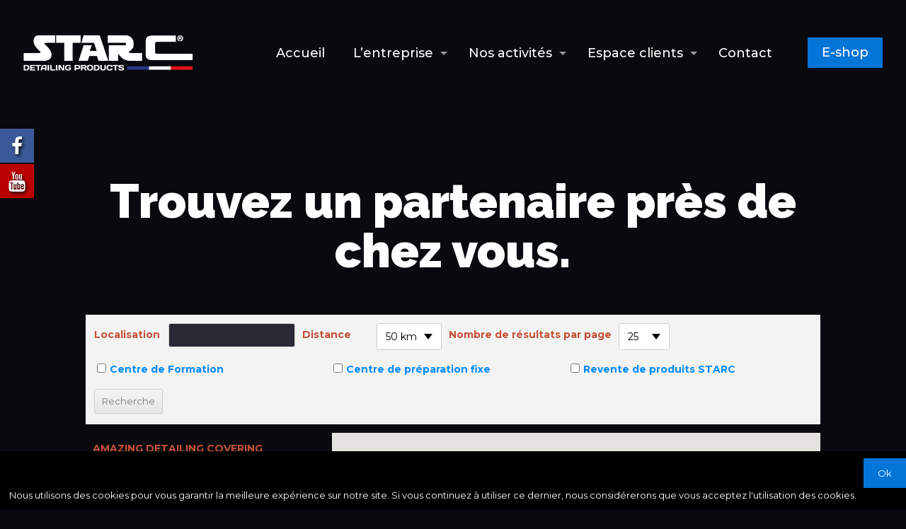

--- FILE ---
content_type: text/html; charset=utf-8
request_url: https://www.google.com/recaptcha/api2/anchor?ar=1&k=6LdFlk0UAAAAAEj3b5ptaAAs4L3jXOJYgsffIY96&co=aHR0cHM6Ly9zdGFyYy1ldXJvcGUuZnI6NDQz&hl=en&v=PoyoqOPhxBO7pBk68S4YbpHZ&size=normal&anchor-ms=20000&execute-ms=30000&cb=kbsug8hecn0e
body_size: 49383
content:
<!DOCTYPE HTML><html dir="ltr" lang="en"><head><meta http-equiv="Content-Type" content="text/html; charset=UTF-8">
<meta http-equiv="X-UA-Compatible" content="IE=edge">
<title>reCAPTCHA</title>
<style type="text/css">
/* cyrillic-ext */
@font-face {
  font-family: 'Roboto';
  font-style: normal;
  font-weight: 400;
  font-stretch: 100%;
  src: url(//fonts.gstatic.com/s/roboto/v48/KFO7CnqEu92Fr1ME7kSn66aGLdTylUAMa3GUBHMdazTgWw.woff2) format('woff2');
  unicode-range: U+0460-052F, U+1C80-1C8A, U+20B4, U+2DE0-2DFF, U+A640-A69F, U+FE2E-FE2F;
}
/* cyrillic */
@font-face {
  font-family: 'Roboto';
  font-style: normal;
  font-weight: 400;
  font-stretch: 100%;
  src: url(//fonts.gstatic.com/s/roboto/v48/KFO7CnqEu92Fr1ME7kSn66aGLdTylUAMa3iUBHMdazTgWw.woff2) format('woff2');
  unicode-range: U+0301, U+0400-045F, U+0490-0491, U+04B0-04B1, U+2116;
}
/* greek-ext */
@font-face {
  font-family: 'Roboto';
  font-style: normal;
  font-weight: 400;
  font-stretch: 100%;
  src: url(//fonts.gstatic.com/s/roboto/v48/KFO7CnqEu92Fr1ME7kSn66aGLdTylUAMa3CUBHMdazTgWw.woff2) format('woff2');
  unicode-range: U+1F00-1FFF;
}
/* greek */
@font-face {
  font-family: 'Roboto';
  font-style: normal;
  font-weight: 400;
  font-stretch: 100%;
  src: url(//fonts.gstatic.com/s/roboto/v48/KFO7CnqEu92Fr1ME7kSn66aGLdTylUAMa3-UBHMdazTgWw.woff2) format('woff2');
  unicode-range: U+0370-0377, U+037A-037F, U+0384-038A, U+038C, U+038E-03A1, U+03A3-03FF;
}
/* math */
@font-face {
  font-family: 'Roboto';
  font-style: normal;
  font-weight: 400;
  font-stretch: 100%;
  src: url(//fonts.gstatic.com/s/roboto/v48/KFO7CnqEu92Fr1ME7kSn66aGLdTylUAMawCUBHMdazTgWw.woff2) format('woff2');
  unicode-range: U+0302-0303, U+0305, U+0307-0308, U+0310, U+0312, U+0315, U+031A, U+0326-0327, U+032C, U+032F-0330, U+0332-0333, U+0338, U+033A, U+0346, U+034D, U+0391-03A1, U+03A3-03A9, U+03B1-03C9, U+03D1, U+03D5-03D6, U+03F0-03F1, U+03F4-03F5, U+2016-2017, U+2034-2038, U+203C, U+2040, U+2043, U+2047, U+2050, U+2057, U+205F, U+2070-2071, U+2074-208E, U+2090-209C, U+20D0-20DC, U+20E1, U+20E5-20EF, U+2100-2112, U+2114-2115, U+2117-2121, U+2123-214F, U+2190, U+2192, U+2194-21AE, U+21B0-21E5, U+21F1-21F2, U+21F4-2211, U+2213-2214, U+2216-22FF, U+2308-230B, U+2310, U+2319, U+231C-2321, U+2336-237A, U+237C, U+2395, U+239B-23B7, U+23D0, U+23DC-23E1, U+2474-2475, U+25AF, U+25B3, U+25B7, U+25BD, U+25C1, U+25CA, U+25CC, U+25FB, U+266D-266F, U+27C0-27FF, U+2900-2AFF, U+2B0E-2B11, U+2B30-2B4C, U+2BFE, U+3030, U+FF5B, U+FF5D, U+1D400-1D7FF, U+1EE00-1EEFF;
}
/* symbols */
@font-face {
  font-family: 'Roboto';
  font-style: normal;
  font-weight: 400;
  font-stretch: 100%;
  src: url(//fonts.gstatic.com/s/roboto/v48/KFO7CnqEu92Fr1ME7kSn66aGLdTylUAMaxKUBHMdazTgWw.woff2) format('woff2');
  unicode-range: U+0001-000C, U+000E-001F, U+007F-009F, U+20DD-20E0, U+20E2-20E4, U+2150-218F, U+2190, U+2192, U+2194-2199, U+21AF, U+21E6-21F0, U+21F3, U+2218-2219, U+2299, U+22C4-22C6, U+2300-243F, U+2440-244A, U+2460-24FF, U+25A0-27BF, U+2800-28FF, U+2921-2922, U+2981, U+29BF, U+29EB, U+2B00-2BFF, U+4DC0-4DFF, U+FFF9-FFFB, U+10140-1018E, U+10190-1019C, U+101A0, U+101D0-101FD, U+102E0-102FB, U+10E60-10E7E, U+1D2C0-1D2D3, U+1D2E0-1D37F, U+1F000-1F0FF, U+1F100-1F1AD, U+1F1E6-1F1FF, U+1F30D-1F30F, U+1F315, U+1F31C, U+1F31E, U+1F320-1F32C, U+1F336, U+1F378, U+1F37D, U+1F382, U+1F393-1F39F, U+1F3A7-1F3A8, U+1F3AC-1F3AF, U+1F3C2, U+1F3C4-1F3C6, U+1F3CA-1F3CE, U+1F3D4-1F3E0, U+1F3ED, U+1F3F1-1F3F3, U+1F3F5-1F3F7, U+1F408, U+1F415, U+1F41F, U+1F426, U+1F43F, U+1F441-1F442, U+1F444, U+1F446-1F449, U+1F44C-1F44E, U+1F453, U+1F46A, U+1F47D, U+1F4A3, U+1F4B0, U+1F4B3, U+1F4B9, U+1F4BB, U+1F4BF, U+1F4C8-1F4CB, U+1F4D6, U+1F4DA, U+1F4DF, U+1F4E3-1F4E6, U+1F4EA-1F4ED, U+1F4F7, U+1F4F9-1F4FB, U+1F4FD-1F4FE, U+1F503, U+1F507-1F50B, U+1F50D, U+1F512-1F513, U+1F53E-1F54A, U+1F54F-1F5FA, U+1F610, U+1F650-1F67F, U+1F687, U+1F68D, U+1F691, U+1F694, U+1F698, U+1F6AD, U+1F6B2, U+1F6B9-1F6BA, U+1F6BC, U+1F6C6-1F6CF, U+1F6D3-1F6D7, U+1F6E0-1F6EA, U+1F6F0-1F6F3, U+1F6F7-1F6FC, U+1F700-1F7FF, U+1F800-1F80B, U+1F810-1F847, U+1F850-1F859, U+1F860-1F887, U+1F890-1F8AD, U+1F8B0-1F8BB, U+1F8C0-1F8C1, U+1F900-1F90B, U+1F93B, U+1F946, U+1F984, U+1F996, U+1F9E9, U+1FA00-1FA6F, U+1FA70-1FA7C, U+1FA80-1FA89, U+1FA8F-1FAC6, U+1FACE-1FADC, U+1FADF-1FAE9, U+1FAF0-1FAF8, U+1FB00-1FBFF;
}
/* vietnamese */
@font-face {
  font-family: 'Roboto';
  font-style: normal;
  font-weight: 400;
  font-stretch: 100%;
  src: url(//fonts.gstatic.com/s/roboto/v48/KFO7CnqEu92Fr1ME7kSn66aGLdTylUAMa3OUBHMdazTgWw.woff2) format('woff2');
  unicode-range: U+0102-0103, U+0110-0111, U+0128-0129, U+0168-0169, U+01A0-01A1, U+01AF-01B0, U+0300-0301, U+0303-0304, U+0308-0309, U+0323, U+0329, U+1EA0-1EF9, U+20AB;
}
/* latin-ext */
@font-face {
  font-family: 'Roboto';
  font-style: normal;
  font-weight: 400;
  font-stretch: 100%;
  src: url(//fonts.gstatic.com/s/roboto/v48/KFO7CnqEu92Fr1ME7kSn66aGLdTylUAMa3KUBHMdazTgWw.woff2) format('woff2');
  unicode-range: U+0100-02BA, U+02BD-02C5, U+02C7-02CC, U+02CE-02D7, U+02DD-02FF, U+0304, U+0308, U+0329, U+1D00-1DBF, U+1E00-1E9F, U+1EF2-1EFF, U+2020, U+20A0-20AB, U+20AD-20C0, U+2113, U+2C60-2C7F, U+A720-A7FF;
}
/* latin */
@font-face {
  font-family: 'Roboto';
  font-style: normal;
  font-weight: 400;
  font-stretch: 100%;
  src: url(//fonts.gstatic.com/s/roboto/v48/KFO7CnqEu92Fr1ME7kSn66aGLdTylUAMa3yUBHMdazQ.woff2) format('woff2');
  unicode-range: U+0000-00FF, U+0131, U+0152-0153, U+02BB-02BC, U+02C6, U+02DA, U+02DC, U+0304, U+0308, U+0329, U+2000-206F, U+20AC, U+2122, U+2191, U+2193, U+2212, U+2215, U+FEFF, U+FFFD;
}
/* cyrillic-ext */
@font-face {
  font-family: 'Roboto';
  font-style: normal;
  font-weight: 500;
  font-stretch: 100%;
  src: url(//fonts.gstatic.com/s/roboto/v48/KFO7CnqEu92Fr1ME7kSn66aGLdTylUAMa3GUBHMdazTgWw.woff2) format('woff2');
  unicode-range: U+0460-052F, U+1C80-1C8A, U+20B4, U+2DE0-2DFF, U+A640-A69F, U+FE2E-FE2F;
}
/* cyrillic */
@font-face {
  font-family: 'Roboto';
  font-style: normal;
  font-weight: 500;
  font-stretch: 100%;
  src: url(//fonts.gstatic.com/s/roboto/v48/KFO7CnqEu92Fr1ME7kSn66aGLdTylUAMa3iUBHMdazTgWw.woff2) format('woff2');
  unicode-range: U+0301, U+0400-045F, U+0490-0491, U+04B0-04B1, U+2116;
}
/* greek-ext */
@font-face {
  font-family: 'Roboto';
  font-style: normal;
  font-weight: 500;
  font-stretch: 100%;
  src: url(//fonts.gstatic.com/s/roboto/v48/KFO7CnqEu92Fr1ME7kSn66aGLdTylUAMa3CUBHMdazTgWw.woff2) format('woff2');
  unicode-range: U+1F00-1FFF;
}
/* greek */
@font-face {
  font-family: 'Roboto';
  font-style: normal;
  font-weight: 500;
  font-stretch: 100%;
  src: url(//fonts.gstatic.com/s/roboto/v48/KFO7CnqEu92Fr1ME7kSn66aGLdTylUAMa3-UBHMdazTgWw.woff2) format('woff2');
  unicode-range: U+0370-0377, U+037A-037F, U+0384-038A, U+038C, U+038E-03A1, U+03A3-03FF;
}
/* math */
@font-face {
  font-family: 'Roboto';
  font-style: normal;
  font-weight: 500;
  font-stretch: 100%;
  src: url(//fonts.gstatic.com/s/roboto/v48/KFO7CnqEu92Fr1ME7kSn66aGLdTylUAMawCUBHMdazTgWw.woff2) format('woff2');
  unicode-range: U+0302-0303, U+0305, U+0307-0308, U+0310, U+0312, U+0315, U+031A, U+0326-0327, U+032C, U+032F-0330, U+0332-0333, U+0338, U+033A, U+0346, U+034D, U+0391-03A1, U+03A3-03A9, U+03B1-03C9, U+03D1, U+03D5-03D6, U+03F0-03F1, U+03F4-03F5, U+2016-2017, U+2034-2038, U+203C, U+2040, U+2043, U+2047, U+2050, U+2057, U+205F, U+2070-2071, U+2074-208E, U+2090-209C, U+20D0-20DC, U+20E1, U+20E5-20EF, U+2100-2112, U+2114-2115, U+2117-2121, U+2123-214F, U+2190, U+2192, U+2194-21AE, U+21B0-21E5, U+21F1-21F2, U+21F4-2211, U+2213-2214, U+2216-22FF, U+2308-230B, U+2310, U+2319, U+231C-2321, U+2336-237A, U+237C, U+2395, U+239B-23B7, U+23D0, U+23DC-23E1, U+2474-2475, U+25AF, U+25B3, U+25B7, U+25BD, U+25C1, U+25CA, U+25CC, U+25FB, U+266D-266F, U+27C0-27FF, U+2900-2AFF, U+2B0E-2B11, U+2B30-2B4C, U+2BFE, U+3030, U+FF5B, U+FF5D, U+1D400-1D7FF, U+1EE00-1EEFF;
}
/* symbols */
@font-face {
  font-family: 'Roboto';
  font-style: normal;
  font-weight: 500;
  font-stretch: 100%;
  src: url(//fonts.gstatic.com/s/roboto/v48/KFO7CnqEu92Fr1ME7kSn66aGLdTylUAMaxKUBHMdazTgWw.woff2) format('woff2');
  unicode-range: U+0001-000C, U+000E-001F, U+007F-009F, U+20DD-20E0, U+20E2-20E4, U+2150-218F, U+2190, U+2192, U+2194-2199, U+21AF, U+21E6-21F0, U+21F3, U+2218-2219, U+2299, U+22C4-22C6, U+2300-243F, U+2440-244A, U+2460-24FF, U+25A0-27BF, U+2800-28FF, U+2921-2922, U+2981, U+29BF, U+29EB, U+2B00-2BFF, U+4DC0-4DFF, U+FFF9-FFFB, U+10140-1018E, U+10190-1019C, U+101A0, U+101D0-101FD, U+102E0-102FB, U+10E60-10E7E, U+1D2C0-1D2D3, U+1D2E0-1D37F, U+1F000-1F0FF, U+1F100-1F1AD, U+1F1E6-1F1FF, U+1F30D-1F30F, U+1F315, U+1F31C, U+1F31E, U+1F320-1F32C, U+1F336, U+1F378, U+1F37D, U+1F382, U+1F393-1F39F, U+1F3A7-1F3A8, U+1F3AC-1F3AF, U+1F3C2, U+1F3C4-1F3C6, U+1F3CA-1F3CE, U+1F3D4-1F3E0, U+1F3ED, U+1F3F1-1F3F3, U+1F3F5-1F3F7, U+1F408, U+1F415, U+1F41F, U+1F426, U+1F43F, U+1F441-1F442, U+1F444, U+1F446-1F449, U+1F44C-1F44E, U+1F453, U+1F46A, U+1F47D, U+1F4A3, U+1F4B0, U+1F4B3, U+1F4B9, U+1F4BB, U+1F4BF, U+1F4C8-1F4CB, U+1F4D6, U+1F4DA, U+1F4DF, U+1F4E3-1F4E6, U+1F4EA-1F4ED, U+1F4F7, U+1F4F9-1F4FB, U+1F4FD-1F4FE, U+1F503, U+1F507-1F50B, U+1F50D, U+1F512-1F513, U+1F53E-1F54A, U+1F54F-1F5FA, U+1F610, U+1F650-1F67F, U+1F687, U+1F68D, U+1F691, U+1F694, U+1F698, U+1F6AD, U+1F6B2, U+1F6B9-1F6BA, U+1F6BC, U+1F6C6-1F6CF, U+1F6D3-1F6D7, U+1F6E0-1F6EA, U+1F6F0-1F6F3, U+1F6F7-1F6FC, U+1F700-1F7FF, U+1F800-1F80B, U+1F810-1F847, U+1F850-1F859, U+1F860-1F887, U+1F890-1F8AD, U+1F8B0-1F8BB, U+1F8C0-1F8C1, U+1F900-1F90B, U+1F93B, U+1F946, U+1F984, U+1F996, U+1F9E9, U+1FA00-1FA6F, U+1FA70-1FA7C, U+1FA80-1FA89, U+1FA8F-1FAC6, U+1FACE-1FADC, U+1FADF-1FAE9, U+1FAF0-1FAF8, U+1FB00-1FBFF;
}
/* vietnamese */
@font-face {
  font-family: 'Roboto';
  font-style: normal;
  font-weight: 500;
  font-stretch: 100%;
  src: url(//fonts.gstatic.com/s/roboto/v48/KFO7CnqEu92Fr1ME7kSn66aGLdTylUAMa3OUBHMdazTgWw.woff2) format('woff2');
  unicode-range: U+0102-0103, U+0110-0111, U+0128-0129, U+0168-0169, U+01A0-01A1, U+01AF-01B0, U+0300-0301, U+0303-0304, U+0308-0309, U+0323, U+0329, U+1EA0-1EF9, U+20AB;
}
/* latin-ext */
@font-face {
  font-family: 'Roboto';
  font-style: normal;
  font-weight: 500;
  font-stretch: 100%;
  src: url(//fonts.gstatic.com/s/roboto/v48/KFO7CnqEu92Fr1ME7kSn66aGLdTylUAMa3KUBHMdazTgWw.woff2) format('woff2');
  unicode-range: U+0100-02BA, U+02BD-02C5, U+02C7-02CC, U+02CE-02D7, U+02DD-02FF, U+0304, U+0308, U+0329, U+1D00-1DBF, U+1E00-1E9F, U+1EF2-1EFF, U+2020, U+20A0-20AB, U+20AD-20C0, U+2113, U+2C60-2C7F, U+A720-A7FF;
}
/* latin */
@font-face {
  font-family: 'Roboto';
  font-style: normal;
  font-weight: 500;
  font-stretch: 100%;
  src: url(//fonts.gstatic.com/s/roboto/v48/KFO7CnqEu92Fr1ME7kSn66aGLdTylUAMa3yUBHMdazQ.woff2) format('woff2');
  unicode-range: U+0000-00FF, U+0131, U+0152-0153, U+02BB-02BC, U+02C6, U+02DA, U+02DC, U+0304, U+0308, U+0329, U+2000-206F, U+20AC, U+2122, U+2191, U+2193, U+2212, U+2215, U+FEFF, U+FFFD;
}
/* cyrillic-ext */
@font-face {
  font-family: 'Roboto';
  font-style: normal;
  font-weight: 900;
  font-stretch: 100%;
  src: url(//fonts.gstatic.com/s/roboto/v48/KFO7CnqEu92Fr1ME7kSn66aGLdTylUAMa3GUBHMdazTgWw.woff2) format('woff2');
  unicode-range: U+0460-052F, U+1C80-1C8A, U+20B4, U+2DE0-2DFF, U+A640-A69F, U+FE2E-FE2F;
}
/* cyrillic */
@font-face {
  font-family: 'Roboto';
  font-style: normal;
  font-weight: 900;
  font-stretch: 100%;
  src: url(//fonts.gstatic.com/s/roboto/v48/KFO7CnqEu92Fr1ME7kSn66aGLdTylUAMa3iUBHMdazTgWw.woff2) format('woff2');
  unicode-range: U+0301, U+0400-045F, U+0490-0491, U+04B0-04B1, U+2116;
}
/* greek-ext */
@font-face {
  font-family: 'Roboto';
  font-style: normal;
  font-weight: 900;
  font-stretch: 100%;
  src: url(//fonts.gstatic.com/s/roboto/v48/KFO7CnqEu92Fr1ME7kSn66aGLdTylUAMa3CUBHMdazTgWw.woff2) format('woff2');
  unicode-range: U+1F00-1FFF;
}
/* greek */
@font-face {
  font-family: 'Roboto';
  font-style: normal;
  font-weight: 900;
  font-stretch: 100%;
  src: url(//fonts.gstatic.com/s/roboto/v48/KFO7CnqEu92Fr1ME7kSn66aGLdTylUAMa3-UBHMdazTgWw.woff2) format('woff2');
  unicode-range: U+0370-0377, U+037A-037F, U+0384-038A, U+038C, U+038E-03A1, U+03A3-03FF;
}
/* math */
@font-face {
  font-family: 'Roboto';
  font-style: normal;
  font-weight: 900;
  font-stretch: 100%;
  src: url(//fonts.gstatic.com/s/roboto/v48/KFO7CnqEu92Fr1ME7kSn66aGLdTylUAMawCUBHMdazTgWw.woff2) format('woff2');
  unicode-range: U+0302-0303, U+0305, U+0307-0308, U+0310, U+0312, U+0315, U+031A, U+0326-0327, U+032C, U+032F-0330, U+0332-0333, U+0338, U+033A, U+0346, U+034D, U+0391-03A1, U+03A3-03A9, U+03B1-03C9, U+03D1, U+03D5-03D6, U+03F0-03F1, U+03F4-03F5, U+2016-2017, U+2034-2038, U+203C, U+2040, U+2043, U+2047, U+2050, U+2057, U+205F, U+2070-2071, U+2074-208E, U+2090-209C, U+20D0-20DC, U+20E1, U+20E5-20EF, U+2100-2112, U+2114-2115, U+2117-2121, U+2123-214F, U+2190, U+2192, U+2194-21AE, U+21B0-21E5, U+21F1-21F2, U+21F4-2211, U+2213-2214, U+2216-22FF, U+2308-230B, U+2310, U+2319, U+231C-2321, U+2336-237A, U+237C, U+2395, U+239B-23B7, U+23D0, U+23DC-23E1, U+2474-2475, U+25AF, U+25B3, U+25B7, U+25BD, U+25C1, U+25CA, U+25CC, U+25FB, U+266D-266F, U+27C0-27FF, U+2900-2AFF, U+2B0E-2B11, U+2B30-2B4C, U+2BFE, U+3030, U+FF5B, U+FF5D, U+1D400-1D7FF, U+1EE00-1EEFF;
}
/* symbols */
@font-face {
  font-family: 'Roboto';
  font-style: normal;
  font-weight: 900;
  font-stretch: 100%;
  src: url(//fonts.gstatic.com/s/roboto/v48/KFO7CnqEu92Fr1ME7kSn66aGLdTylUAMaxKUBHMdazTgWw.woff2) format('woff2');
  unicode-range: U+0001-000C, U+000E-001F, U+007F-009F, U+20DD-20E0, U+20E2-20E4, U+2150-218F, U+2190, U+2192, U+2194-2199, U+21AF, U+21E6-21F0, U+21F3, U+2218-2219, U+2299, U+22C4-22C6, U+2300-243F, U+2440-244A, U+2460-24FF, U+25A0-27BF, U+2800-28FF, U+2921-2922, U+2981, U+29BF, U+29EB, U+2B00-2BFF, U+4DC0-4DFF, U+FFF9-FFFB, U+10140-1018E, U+10190-1019C, U+101A0, U+101D0-101FD, U+102E0-102FB, U+10E60-10E7E, U+1D2C0-1D2D3, U+1D2E0-1D37F, U+1F000-1F0FF, U+1F100-1F1AD, U+1F1E6-1F1FF, U+1F30D-1F30F, U+1F315, U+1F31C, U+1F31E, U+1F320-1F32C, U+1F336, U+1F378, U+1F37D, U+1F382, U+1F393-1F39F, U+1F3A7-1F3A8, U+1F3AC-1F3AF, U+1F3C2, U+1F3C4-1F3C6, U+1F3CA-1F3CE, U+1F3D4-1F3E0, U+1F3ED, U+1F3F1-1F3F3, U+1F3F5-1F3F7, U+1F408, U+1F415, U+1F41F, U+1F426, U+1F43F, U+1F441-1F442, U+1F444, U+1F446-1F449, U+1F44C-1F44E, U+1F453, U+1F46A, U+1F47D, U+1F4A3, U+1F4B0, U+1F4B3, U+1F4B9, U+1F4BB, U+1F4BF, U+1F4C8-1F4CB, U+1F4D6, U+1F4DA, U+1F4DF, U+1F4E3-1F4E6, U+1F4EA-1F4ED, U+1F4F7, U+1F4F9-1F4FB, U+1F4FD-1F4FE, U+1F503, U+1F507-1F50B, U+1F50D, U+1F512-1F513, U+1F53E-1F54A, U+1F54F-1F5FA, U+1F610, U+1F650-1F67F, U+1F687, U+1F68D, U+1F691, U+1F694, U+1F698, U+1F6AD, U+1F6B2, U+1F6B9-1F6BA, U+1F6BC, U+1F6C6-1F6CF, U+1F6D3-1F6D7, U+1F6E0-1F6EA, U+1F6F0-1F6F3, U+1F6F7-1F6FC, U+1F700-1F7FF, U+1F800-1F80B, U+1F810-1F847, U+1F850-1F859, U+1F860-1F887, U+1F890-1F8AD, U+1F8B0-1F8BB, U+1F8C0-1F8C1, U+1F900-1F90B, U+1F93B, U+1F946, U+1F984, U+1F996, U+1F9E9, U+1FA00-1FA6F, U+1FA70-1FA7C, U+1FA80-1FA89, U+1FA8F-1FAC6, U+1FACE-1FADC, U+1FADF-1FAE9, U+1FAF0-1FAF8, U+1FB00-1FBFF;
}
/* vietnamese */
@font-face {
  font-family: 'Roboto';
  font-style: normal;
  font-weight: 900;
  font-stretch: 100%;
  src: url(//fonts.gstatic.com/s/roboto/v48/KFO7CnqEu92Fr1ME7kSn66aGLdTylUAMa3OUBHMdazTgWw.woff2) format('woff2');
  unicode-range: U+0102-0103, U+0110-0111, U+0128-0129, U+0168-0169, U+01A0-01A1, U+01AF-01B0, U+0300-0301, U+0303-0304, U+0308-0309, U+0323, U+0329, U+1EA0-1EF9, U+20AB;
}
/* latin-ext */
@font-face {
  font-family: 'Roboto';
  font-style: normal;
  font-weight: 900;
  font-stretch: 100%;
  src: url(//fonts.gstatic.com/s/roboto/v48/KFO7CnqEu92Fr1ME7kSn66aGLdTylUAMa3KUBHMdazTgWw.woff2) format('woff2');
  unicode-range: U+0100-02BA, U+02BD-02C5, U+02C7-02CC, U+02CE-02D7, U+02DD-02FF, U+0304, U+0308, U+0329, U+1D00-1DBF, U+1E00-1E9F, U+1EF2-1EFF, U+2020, U+20A0-20AB, U+20AD-20C0, U+2113, U+2C60-2C7F, U+A720-A7FF;
}
/* latin */
@font-face {
  font-family: 'Roboto';
  font-style: normal;
  font-weight: 900;
  font-stretch: 100%;
  src: url(//fonts.gstatic.com/s/roboto/v48/KFO7CnqEu92Fr1ME7kSn66aGLdTylUAMa3yUBHMdazQ.woff2) format('woff2');
  unicode-range: U+0000-00FF, U+0131, U+0152-0153, U+02BB-02BC, U+02C6, U+02DA, U+02DC, U+0304, U+0308, U+0329, U+2000-206F, U+20AC, U+2122, U+2191, U+2193, U+2212, U+2215, U+FEFF, U+FFFD;
}

</style>
<link rel="stylesheet" type="text/css" href="https://www.gstatic.com/recaptcha/releases/PoyoqOPhxBO7pBk68S4YbpHZ/styles__ltr.css">
<script nonce="S1Xygjg3LjTiypbaY88y1A" type="text/javascript">window['__recaptcha_api'] = 'https://www.google.com/recaptcha/api2/';</script>
<script type="text/javascript" src="https://www.gstatic.com/recaptcha/releases/PoyoqOPhxBO7pBk68S4YbpHZ/recaptcha__en.js" nonce="S1Xygjg3LjTiypbaY88y1A">
      
    </script></head>
<body><div id="rc-anchor-alert" class="rc-anchor-alert"></div>
<input type="hidden" id="recaptcha-token" value="[base64]">
<script type="text/javascript" nonce="S1Xygjg3LjTiypbaY88y1A">
      recaptcha.anchor.Main.init("[\x22ainput\x22,[\x22bgdata\x22,\x22\x22,\[base64]/[base64]/[base64]/bmV3IHJbeF0oY1swXSk6RT09Mj9uZXcgclt4XShjWzBdLGNbMV0pOkU9PTM/bmV3IHJbeF0oY1swXSxjWzFdLGNbMl0pOkU9PTQ/[base64]/[base64]/[base64]/[base64]/[base64]/[base64]/[base64]/[base64]\x22,\[base64]\\u003d\x22,\x22wrrDvMOZbylBwrw/woFgSMKSW8O5ZsOifW51XsKXGSvDm8OpXcK0fBRlwo/DjMOPw7/[base64]/DgcKywrTDq0/Com/DssObOQzDmj/CkMOzB2B2w5N0w4HDs8O2w65GEgTCqcOYFmlDDU8eP8OvwrtwwqR8IBZgw7dSwr3CrsOVw5XDsMOMwq9oZsKvw5RRw4rDpsOAw65ebcOrSCDDvMOWwod8OsKBw6TCpMOwbcKXw6hmw6hdw5JvwoTDj8Kmw446w4TCu3/Djkgcw5TDuk3CkSx/[base64]/wpgqXcKGwpHDtXR2wq8XEj8ACsOuXxPCskMEPMO5XMOow43DmTfCkmXDhXkQw6XCpHk8wp/Cmj56MgnDpMOew4A0w5NlHTnCkWJPwq/CrnYGBnzDl8OMw5bDhj91Z8Kaw5URw5/ChcKVwq/DqsOMMcKIwqgGKsOPacKYYMOOLWomwpDCi8K5PsKMQwdPBsOaBDnDt8OLw40vewPDk1nCsibCpsOvw6jDnRnCsg7Ch8OWwqsHw4hBwrUdwpjCpMKtwqTCqyJVw49nfn3DiMKrwp5la0QZdG53VG/DtcKKTSARLxpAQsOlLsOcKsKPaR/Cl8OZKwDDh8K1O8KTw7PDkAZ5NBcCwqgdfcOnwrzCszN6AsKVTDDDjMOpwqNFw70dEMOHAR/DqQbChhAsw70rw7HDpcKMw4XCkGwBLn5gQMOCKcOhO8Olw4LCg35lwonCvcOcSB08fcOTbsOiwoLDlMOQCjXDk8KFw5Qaw5YGVCbDiMKlSy3CpkBqw4bCqMKAfcK9wqDCg1oNw7DDksKhA8OxGsOwwqgfAl/CsTgZSxtjwrDCvRYtFsKEwpPCih3DtsO1wocYNDPCkE/Ci8OFwqJyXXgowqIwY0/CijTDqcOAfSs6wrrCvigfRHc9XX4RfhTDhRFFwoQMw69FLcKzw75OXsO9RsKLwoBtw7o4fRE5w7jDlWEkw71BNcO1w61twqzDtWjCkQtZZ8Ouw5Rmwq1PYMKowobDkXPDuzPDu8K+w5fDhSlkaw5uwpHCuAc/[base64]/[base64]/[base64]/ZMOYV8ORTmhPw759w7DCh2vDtMOXKsORw4Now6HDrS5NCxbDpDvCliVEwpPDrR4SOhnDv8K1exRmw6JZZcKWMk3CnAIrAcOhw5l5w5jDm8K2TCnDu8KAwr5dDsOLekDDnzc4wqZ3w7FzL20/wprDkMOZw5IWP0lKOATCo8KfAMK0RMOQw4hlGTYpwrQzw47CslQqw4fDjcK2BsOHJ8KwHMK/[base64]/CmsO+NMOzwrc2wqvDn8KdIcKRw4/CrMK9H8KMPQDDjQ/Cp0ouXsOnw7/DpsOKw6ZRw58HDsKcw4lUKRjDghxiA8OIUMKlck4LwrtocsOUcMKFwqbCgsKewpdXaWPCs8O3wrnCgRTDoDjDksOrC8KbwrnDiWnDk2jDrnHDh0E/[base64]/wqpGDgEfbMKiCGtjO8KEwrNSw5HCgBHDjHjCjXXCkMKYw4jCuEzDicKKwpzDvWfDqcO/w77ChHk7w5MLw7B4w4ofY3YKAcKtw60qwonDv8OgwrXDoMKtbyzCrsKEZhYFTMK2dsODT8KCw4ZWPsKEwpY/IzTDlcK7wrLCkUN4wqrDmnPDtBLCnmsnGFRzwrXCm1fCgcKmYMOrwokwAMKPG8OowrfCk2BITjERB8KAw70ewolgwp9Ow57DtE3CpMOKw4wfw5DDmmxWw5AHNMO3ZEHChMOvwoLDnx3DgMO8wr7CqTJrwos9wp4Mw6ZIw64GJcKAAlrCoFXCqcOPcX/CscOuwq/[base64]/Dt33CpU7Du8OqwrxPwrbCpEZuOAlTw4XCjSIRAhRBMhrDg8Orw70Sw6s7w6FBFMOWf8Kzw5w9w5c/HEfCqMOtwq8ewqPCqTcFw4AGTMOswpnDvcKUbcKmEmXDhcOUw4jCrnw8Smgxw40rB8KDQsK/BE/DjsOvw5fDlMKgNsODagI+E38bwr/CuSNDw7LCvH3DgXE/w5jDjMO4w4/DmGjDlMKhQGcwOcKTw6DDjGdbwoDDkMO6woXCr8KrBDbDkUMfAzZbWQzDnFfCumrDlAcnwqsJwrrDocOjXl8sw4fDn8O3w4A4WwvDhcKSeMOXYcOxNMKSwpd0KEJhw69Sw7HDpG3DusKgZsKQwrvDh8Ksw5HCiVJMa19TwpdTJ8K1w4MCOjvDmQLCqcO3w7vDmMK/[base64]/ChhrDvyDCrcKbw5dPw7EGWMKywonDtsOfDcKFQsO2w6jDsUoZw6RpTB0Owpo3wo4SwpcfVDw+wpvChAw8X8KPwqxmw6TDlFvCjBNoVm7DgkTCp8Oawr5qwqnChRfDt8KjwrTCjsOOZTdZwq3CosOeUsOHw4HDkh/CmXjCqcKSw5HDtMONNnvDjDvCtVDDmMKMGcOZOGZ7dVc9wo/CpgVrwqTDscOeTcOCw5/DmmVJw4p1KsKVwoYOZTJkRQLChXTClmFWH8K+w5ZLEMO/wroocB7Cv1URw7bDusKAC8KHdcKzdsKwwrrDl8O+w6NkwqATeMOPeRHDg1FNw5XDmx3DlCkZw4QCPMOzwqhjwonCoMOZwqFBYkIJwrjCrMOTbHbCkcKKQMKAw7k/w58UBsOLGMO1f8K9w40uOMOCSirCgl8KSnIHw73DpUIpwrnDscKwQcKgX8OewqHDtsOZH1PDncK8J2kOwoLCusOgO8OeO3XDhsOMRDHCpcOCwpldwoh/wqDDsMKNQX9sKsO7XVTCtHZ5WsK0OCvCh8OSwolJYw3CoETCiXXCoFDDlg8vw4xww5rCrXbCiVxGTsOwWCI/w4HCgsK0LHjDgi/Cv8O+w5UvwogTw7wreCjCp2LClsKuw49hwpUKb3E6w6wwJ8O9Y8OxZMO0wow3w5/Chw0mw5XDqcKDbTLCmMO5w7JLworCsMK7VsORQkHDvT/DuifDoEfCjUHComhUwo4VwpvDkcOxwr0ow7UaIMOKJzRaw7HCgcOrw6bCukppw585w6DCk8O7w49TNVvCvMK/fMOyw7sCw4TCpcKpTcKxGzFJw6sWPnM2w57DmWvCohTDnMKdw5EYEFXDkMKXN8OewrVaKVzDmMOtGcKFw5rDocKodsKbRTYMa8OsEh40wovCmsKLEMOJw6Q/JsKuBFIlSgNVwqFDQcKhw7XCikrCtyfDuQ0fwp/CuMKtw4zCi8OsBsKoXz4+wpQVw5FXXcOSw5NCYhZ5w6p1SHkmG8Oqw73CsMOXd8O8wpfDgjnDm1zCmAHCin9gBsKCw7kVwooUw6YuwqBdwqvCnwzDikJdFi9rFRLDtMODR8OMTnvCicKQw65LPylmEMOlwrI1N1YJwoAvPcKQwqMXXifCuE3DrMKnwpl/dcOBb8OXwpjCosOfwpBiJMKpbcODWcKLw7ciVMKJMysgTMKOExLDjsO/wrVdFsO8NybDncK/wrDDpsKLwp1EQEpeK0sHwqfCk1k5wrA9PnzDmgvDucKOLsOww7vDtUBnJl7Cp1PDhFTDj8OKF8K3wqXDoT/Ct3LDiMOZan0ha8OaLcOjanw/PR9WwrPCu2hUw5/CjsKqwrYww5rCh8KRw5I5C1dYC8Oaw7DDozlpBcOZZwgnLiQQw5RICMKPwqjDkjxTOk91IcK9woZKwrxBw5DCsMOww6AGScObb8OXGC/Dq8OCw6V+ZsKMDQh8OcKDJjPDogERw7gkZ8OwB8Ocw45afmhJWsKPWlDDkBhJRi/CjULCuDhwFMOew7rCr8KRQCJ0w5YcwrpUw6loZAkbwoMKwo7CoyLDpMOyJXQdTMOEYRd1wqw9USIREhBCcys/BMKySsOldsOYIifCvyzDjEZAwqcOC24awp/[base64]/Ds8OOwpPCqjLDi8K8c8O1wrYdw7PDisKRw7DCt8KzS8KITGd/bcOpKmzDiirDosKDEcOawqXDrMOOEC0awofDnMKawqQsw7nDuQfDtMO2w43CrcO7w5rCqcODw6U1BgZMPwDDlHAow6QlwqZbDlddP1PDlMOmw77CvlvCksKoMgHCuUXCpMKiD8KMC0TCrcOdEsOEwoRyKXlbOMK8wpVcw4HCrWtIwpzDs8K3aMKvw7QJwpgZYsO/ETrDiMKYD8KLZXNJwpvDssO4C8Kmwq8vwrovLytDwrbCuwtbd8OaPMKrezIiwoQgwrnCjMOCE8Kqw4d4YsK2GMOdUGV/[base64]/Dvh4uccOGwrTDnMKrV8O5wpjDusKOwpnDhDl1w6FjwpJBw4FswqzCqiNOw5FYBl7DuMOhFD3Dn0/DvMOWLMOtw4VAw6QLOcOpw5zChMOoFlTCmDgyAgvDoRoNwoA/[base64]/CtTtaRD3DjMOjw7d0dMKeDMKiwrRZwrFLwq08Lkdawr3DgMKdwp/CjmRrwq/DswsuNhhUCcO+wqfChm/[base64]/Cq3Nlw54RakbCg8O3AMOEQ2bCtWgpNMOQwpUZaW9GM8KGw5HClQc0wpDDn8Kqw77DrsOsLQ1+c8Kyw77DocO6WgHDkMOTw7XCu3TCo8OIw67DosKNwrFKNzvCv8KZQMOddTzCp8Klwp7CiSokw4PDiVE6w5rCrBspwp7CvsK3w7JLw4scw6rDp8OdSsOtwr/DrChBw7M/wq1ww6zDtsK7wpc1w4t3EsKkEX/DjVPDt8K7w6AFwqI2w5sUw6wdSgAALcK0JcKGwponFUDDsQ/DisOFUiEIDMK2K2V4w4YMw5rDmcOiwpDCqsKrDcK8TcOVV3jCncKoMsKLw73CgMOSHcODwrrChgXDtn/DuF/DlzorB8KXGcOkYQDDn8KdJlMFw5nCoGLCvToRwpnCusK6w7AMwovDssOAK8KcHcKcCMKBw6AzETDCtmhUfR3CpsKidBwBBsKcwoVNwpYYUMO2w4YNwq5KwqR3BsOnP8KhwqB/dwA9w4lLwr3DqsO6ccOnRwHCmsOsw4Rxw5XDncKYHcO1w7fDucOIwrA9w6jCjcOdPU3DpkYowrbDscOrUkBCdcOOJHfDkcKLw7tPw6fDmcKAwpY0wobCp3dsw60zwrwjwpBJZBDClzrClHzCrA/CgMOmRBHClG1KPcKcdBHCqMOiw6YvNAFZd0ZzH8OCwqPCqMOGDCvDmgQ1SWsEUiHCuGcIASM3X1YTXcOTbXPDmcOZc8K8wqnDicO5WXYgSyPCicOGfsKUw5TDqF/Dn27Du8OUwpLCgiFTMsKSwrjCjS3CgWjCvsKQwp/DhMOBSnR0PFLDj1oVUDRaK8K5w67Cu2kXVEt9QgTCosKQEcOmbsOWFsKIMcOjwpFiOBfCj8OOW0DDs8K3w5wXE8Onw6NuwrvDk0UZwpfCrhQeJsOCSMOdRMOmTHTCs1/DnXhZwoXDqEzDjXEERmvDlcKFasObfTLDil9WD8KVwp9AJCXCmQxRwolpwrvCmMKqwptpeT/CgiXCnntUw4fDjG4gwpXDmAxywqHCt1Z+w5PCgjkOwqcJw4EcwpEbw4xuwrI8IcKKwp/DoU7Cp8OlPcKTa8KewonCpyxReQcWX8KSw6rCgcKMAsKIw6VTwqAZDSBBwpzCgXwGw6TDlyR7w7bCh2sKw5tww57CmA4/wrEsw7bCscKlVnbCkiwLYMO3YcK+wq/CkcKVQysCOMO/w4PCnAXDpMKMw5vDlMO0e8KUNygYWwwtw5/CuFthw5rCmcKmwqdiwr09wq3CsQTCicOzBcKYwrVcKA9ZFsKvwrQvw6TDt8OOwoBhUcK/RMOHbFTDgMKww7fDtDXCtcK/RMOVRcKFLUB5eU0BwogNw7pUwq3CphbCvz11AcOicx7DlV0xXsOYw4/CkkpsworDlEJGVkjCkk3DnzVKwrJoF8OcaR9Uw44ZICs3woXCuh7ChsOJw759c8O5DsO0KsKZw4kbH8OAw5bDjcO7WcKmw43CgcOtO3rDncKcwqcnRGTCrB/[base64]/[base64]/dw/[base64]/w5PCl8OFwqfCs1FYw5PCqzF4w4zCjQt1w7o3V8K3wqp/FMKsw7USayEMw4nDmGpsIDYvJsKxw6lmTywGCsKaaRzChcK3F3fCosKGWMOjIkHCgcKuw5RgX8Kzw7tpwqLDiFB+w6zCk2LDj2fCs8Ofw57CrA5LF8OBwp8MLDnCgsKwCzYew40UJcO4TiVCS8O6woZJbMKow5zDmA/Cr8K4woQXw61hKMKAw4A5anQ5RARmw4k9IjDDknpYwojDvsKHT18hc8K7BMKgFFVKwqTCvw1oSxYxHMKKwrLCrBsrwq1xw6lrBRXDrGzCosK5FcKhwoPDvcO8wpfDhMODbB7CrMKxVjXCmMOKwq5CwojDmMKAwpBjQMODwp5SwrsAw5rDimI/[base64]/CucOqw6Jxw5/CkcK3wpARwozDlMOFwrvCkcO+cy0/w4jCrsO+wpXDhCwZBwl1w6HDgMOUBy/DuUPDu8OqaULCp8OBTMKfwr7CvcOzwpDCg8KNwpNNwpAlwrllwp/DoE/ClDTDiUzDmMK/w6bDoz5QwpNFUsKdKsKkGMO0wrjDh8KndsKcwoJ0L3ZLJsKhEsODw7wawotfVsKTwoUvKgNnw5ZSeMKkwqgNw5vDjWNaZAHDlcOZwqzCscOeITHCvMOEwr4Zwpovw4NwOMOIbUZ6CsOoa8OqJ8OrLDLCnng/wonDuXUXw4QpwqdZwqPClEh7O8Kiw57Dpm4Ww6fCnmrCr8K0NUnDucOgak5vWQQqWcKHw6TDsG3CusK1w6DDoHvCmsO3VinChBdUwqA8w7tRwoXDjcKJwrxRQMKrRBfCm2zCkhbCgwXDvlMuwpzDv8KjEhc6wrEsWcO1wrIKfMOSRXxKY8OzLcKEWcOwwoHCiV/CqkpuU8O0Ph3CksKBwp/DqW1NwpxYOsKoEMO6w7nDjz5zwpHDo3cEw4/CqcK8w7LDhsOwwq7ChX/[base64]/ClcOrwrnDkxfDmMKMwobCgRUxw73ClwvDjMKSJggKHgPDkMOKJCzDscKMwrE1w4jCnhk3w5Vpwr/Cow/[base64]/DlCsPJFPCuV5gwqvCvkjDiHHDisKwSHQhw5rCnCbDri7DoMK2w5XCtsKEw5JDwpteXxLDqGV9w5TCicKBLcKEwoTCsMKnwpEOIMOcRcKJw7Jkw4YkUEciQhfDoMOVw5fDvAHCgGrDrxfDi2I/[base64]/HcOEwpBrwpTCoMKCw44zwoAIPsKoUmDDg25LFcKALhsCwqjCo8KlTcOQLnANwqdFQMK4MMKCw4FOw77CtMKGXQA2w5IVwqjCijXCn8OBVsOpLTfDscKlwoNRw7o+w6TDmH7Cn2d6w4ABKy7DiiEMNcOuwo/DklY0w4jClsOjYEMRw6rCvcONw4bDu8ODWSFWwpIswqvCqjJjSTHDkxHClMO3wq3CrjZOIMKNK8OnwqrDq03Cn3LCpMKmIHEJw5FpF2HDp8OcUsO/w5/CtlfCpMKEw4E9XX04w4TDh8OWwpA7w73DkUTDnA/Dt0s5w47DgcKow4zCjsK2w6DCpDIuw6kyQMKycmvCoxrDvlYiwroUe14QBsOvwrV3AggHS2/DsyHCgsKZEcKkQFjDsiAfw5lpw7rCvWgQw5QuXQjCpcK9wqx3wqTChMOaYUY/w5bDscKsw5x1BMOBw5x1w7DDp8OQwrYJwp56w7bChsOdURDDjjjClcOleVt+w4ZNNWLCo8OpD8K/[base64]/Dr3JvwqRewrbDoMOhQ8OWwoLCqsO4wr/CkVRSw4LClsK6PSzDgMOrw7dCKsKRPAMbCsK+dcObw7vCrE0BOsOGbsONw5/[base64]/C8KyGMOrw50tcMKnOMKgwrjDt1zCsMOOwqRSwpfCgxM2JEPDlMO2wql7IGcNw4ZRw4U5asK1w7/ChEI4wrgHPCbDgsKlw5Rlw4DDksKFYcKFXwBoBQlHAcO/wq/CicKSQT5Ew48cw4/DiMOCw4ouw6rDmAIgw4PCmTDCjVfClcKmwrhOwp3CtMOBwq0gw6/DlMOLw5jDm8O2acO9MjnDuFoMw5zCucKCwqVKwobDq8Odw4o5IDbDmcOIw7M/w7RNwo7CjlB5w68Rw43DtUxRw4V/PAbDhcKvw4EtbGsFwrDDl8OiTWkKOsKEw7hEw78ZKFFAVsKLw7QeG2I9Wi0Cw6BVRcOYwr9Jwo8fwoDCpsOdw44oOsKWH1/CtcOow5/Cr8KBw7RfE8O7fMKLw5zCkTVLWMK5w4rDrcKrwqEuwrTDmgkSdsKLbW8sSMOfw6gxRMOTdcOeAkDDpH9yAcKabCrDlMOEAQPCqsK+w4fCh8KMBMOcw5LDglTCgsKNw6LDrT3DiBLCl8OaGMOHw6oxVh51wosTUjsxw7zCpMK4w7TDucKHwpjDjMKkwqALYcO/w47CpMO6w7E3VhPDg2QUVV8dw6Myw51LwoHDt1DDp0M5FErDp8OmSUvConTDssKWMh7CjcKSw4fCjMKKAElaDH1sIMK7w5EiCkDDm3hDwpTDn31GwpRywqDDlsKnEsODw5bCuMKjRkHDmcO8KcKow6ZUw7PDp8OXJW/Djkskw6rDs0o7a8KvZFdNw7fDiMOvw7zDncO1G3zCnWQFNMOrF8KTQMOcwpE/JzfCo8OKw7rDhcK7wpPDkcKKw4M5PsKawo3Dp8OEcCvCu8KrccKMw5xRwrzDocKVwpRPbMOTT8O2w6EXwpDDvcO7RifCrcOgw6DDv0kRwpIUTsKxwrZBBWzDnMK6K1kWwpXCp0s/wojDk37CrD3DrDTCsSF7woHDpMOYwpvCrMOAwo8vQ8OISMOiS8ObP0jCrsKlCxphwpbDuUx7woI/DTseHF8Sw5rCqsOMwqXDpsKXwqxNw4U5SBMRw5dMWxLCn8OAw73Dj8Kyw5fDriHDklkxw4PCl8ODGMOuQSvDpXLDpUTCq8Kfa1kLVkXChF/DoMKHwrFHayxQw5bDmzw3TkHCpVLChitNZ2XCt8K4VcK0TjpSwphJFMKOw7k4fnM+YcODwoXCpMKPJFJNwqDDmMKrJRQlXcO+TMOldSbCjUd1woLDm8KrwoYfPSbDiMK3YsKsJmLCtwvDg8KxejJ/[base64]/DrBpow47CqWrDu8K0SsKmfcKyJh/ChsKeV2zDhkxoaMKyVMOZw7I+w50fCS97wplAw78ofcOrEMKiwqljGsOqw7bCh8KiPCt/w65zw53DpSx+w5/[base64]/CvcKfbMKga8KkOMKtwoQVwr7Dm2Auw5l2CUYIw6LCqMOxwo7CiDVTRcKFwrHDg8O5RcKSBsOSBGcgw5xzwoXDk8KSw4rDg8OGNcO7w4BdwoIxGMOzw57CjgpYesOvQ8Ozw5d9VkXDjAjDuQrDkk/[base64]/DkHbDqsOYw6dcJ3LCszFBLMKkw4Q7wpDDu8KZwoQTw50RH8OyN8KgwrpnPMODwrLCl8KwwrB6w70lwq86wotDAMOWwqZRTGjCrUQAw5TDhinCqMOSwpUWOFXDvzhtwoNOw6UVfMOtZcOhwrMLw6tPwrV2woZJYWDDgQTCpj/DiHV9w4XDt8KYT8O2w5/DgMKNwprDmsKMwp7DicKuw73DvcOkIm52V1Z9wobCvjN+asKlFcOuBMKxwrQ9woXCughTwq0SwoNpwoxIRGwnw7AtUzIbBMKfA8OYP2tpw4/[base64]/DtkHDlW4owpI7wrkwwroUAcOnacK+w547RmDDiXbCk0rCgMO+ERI9eRMmwqjCsm04csKFw4VKw6U8w47DtxzDq8O6fcOZd8K1eMKDwrgNw59ab3kCb3dBwr0+w4Yzw4UgUj/Dh8KNS8OHw40BwrjCrcKiw77CvF9LwrnCiMK6JsK1wq3DucKwCkbDi1/Ds8O+wrTDuMKOf8OzNz3CqcKFwq/DmUbCtcOONQzCnMKedWEWw6wtw4/Dq0DDtizDvsKjw4kCIX/DtV/[base64]/ChmcpM2zCnsKNw4PDgxHDvcKqwp0xJsO5AsOPRMKdw51Lw53Dj0PDmnHCklbDgS/DqxTDnMO5woB/w5jCt8OdwqZjwqtVwqgxwrNWw6DDpMKVLyfCvxTDgCbCncOsUsOZb8KjFsO+WcOQLMK+FD8gcgPCucO+CMO8w7BSKz4lXsONwqpgfsOOZMO9OMKDwrnDssOrwqkObcOvAQTCsGHDoBDCpj3Dv0Udw5IEV0xYSsO6wqXDtlnDvS0Rw4LCl3bDv8KoV8KTwrR7wq/DpMKbwpI9wqHCicKgw7wFw41ywrLDt8KDw5nCuxDChDHCp8KhLhjDjcOYV8KzwonDo37Dt8Kqw7RNWcKSw6c7HcOnTsK2wo4rI8KTw57DqMOzWjDCrXHDpAQLwqoJZWhuNjjDsVbClcONKAtnw44UwrFVw7vDpsK7w4oMJ8KGw7Irwpc6wrXClz3Djl/ClsKSw5XDn1HCjsOEwrPCuQPCqMO1VcKaKwTClx7CnkDCrsOuKV9JwrfCq8Ovw7RgURdkw4nDniTDlcKPZ2fCo8O6wrPDpcKcwo/Dm8O4wq04woHDv17CpmfDvlbDq8KCHizDoMKbFcOYfsO2NG1Lw5fDjnDDklZSw4rCtsOFw4ZzbMKSfAsqPMOvw4N0wpXDhcOnWMOUIklVwqPCqFDCq3hrIh/Dn8OuwqhNw6ZDwonDn3/CmMONQcO2w70VacOdX8KZw5jDvTIYBMOzEEnCpCvCtihvGsKxw5jDvmEETsKywplfEMOsSjLClMKgIMO0RcOOSHvCk8OHEsK/PlMMO2HDosKKfMKewp9HHmBVw4sBaMKKw63DtsOkFMKSwqp7Qw7DtUTCtw1ObMKGfsOIw4fDhDXDq8KGM8OFA1/Cm8OyAgc6XyLCrAPCv8OCw4/DmQ7Dt0JBw5JUWTJyCHlOXcOowo3DlDHDkSLCq8OZwrRrwrpbw41dX8O7MsOww7lbXjkDSg3DiXoaPcOxw5NRw6zCj8OrV8K7wr3CtcO3wpzCjMOzKMKtwqpwcsKewoXCncOvwqfDlMOaw7UhLMKoW8Oiw7HDpsKxw71AwpTDoMOVRSksAih1w6h/byYQw7cqw7gKXn3CscKjw6NfwpxzRXrCssKHSibCrzcowpbCisKPXSHDvSQkwrLCpMKhwp/DlMKmwoxRwp5fC1sWN8OTw53DnznCs0ZPRCfDhMOvZcOcwrLDicKlw6rCosKiw6XClxdAwrxZAcOpWcOXw5zDgk4TwrkFYsKFLsOYw7PDu8OVwp5VJcOUwr8ROMO9dlZXwpPCpsONwq3CiRViaAhyVcKPw5/Dv2cMwqApfcOjw7hdTsO0w6bDtFBIwoQ4woF8wpgmworCqlrClcKLAAvDuXfDtsOfMxrCo8KxfQLCpcOrcn0Jw4jCsFfDscONZcKfQR/DpsK/w6HDscKdw5jDu18TTnhfc8KiPX9swpZGVMOHwptRCXduw4vCvgcEJD5uw7HDiMOrBcO0w5cVw65uw7liwrTDplo6Pih9eT14H0HCn8OBfT4kA1rCv0bDuhvCmsOtHFxVGBAofMKAwprDjEMOFR4qw5fCocOhIMKqw58LcMK5Z1gUCXzCo8K/AQDCiz84aMKnw6DCrsO2EcKBDMOCIRrDjsOhwprDmjTDr2dtacKswqbDs8KMw49Hw4Ezw7rCgU3DtgdyBMO8wqrCncKUcDl/csKAw7lQwqvCpU7CocKkaxkTw5Mcw6lsVsKZQwwNPsOjUsO4w7bCkB5kwpEEwprDh0AjwrF8w7vDvcKJJMK/w7vDoXZ5w7dTagMCw63CusKhwrrDrcOARA3DrjjClcK7el0FInfClMK+MsOGDDE1MVkvB17CpcOKEGYcUXV3wr3Dvw/Do8KOw5xAw6PCsRsMwr4ewoJYRHDDicOLF8OzwofCssOSecOGc8OQLDNMMS9eKwxVwqrCsG7DjGsxPFLDssO4OBzDu8KXZzTCrDs+FcK4VA/CmsKQwrzDgB8JX8KrdcOew50Vwq/DssKcYTxjw6LCvcOzwqAQaj/CiMK9w5BJwpbDnsOWIsKSCTpSw7vDpcOTw7ddwpPCnlLDuR0JccKxwo8+HVIZHsKKecOfwojDkMKfw7zDp8Kzw55pwrzCpcOmNsOoIsOiTDbChMOhw7pCwpFLwrIQRCXCnwjCtWBUJ8OBHXbDgMKiEcK1eC/[base64]/[base64]/CgsKLBWbDpsK4I8ODwrEEwoN0VcO3wr7DiMKpBcOqRTjCjcKzXglVSRDCp0oWw5sgwpXDkMOHfsKjYsKPwql1wp1IIXJeQRPDucOjw4bDt8K/Hh11GsKMRS02w48sBGZ/GcOrUcOHPxfCjT/Ck3BQwrPCuXDDrg/Cs3otw4UOZC8zUsKnXsKqbQBeIT1uRsOlwqjCiD7Dj8OUw63DnnHCscKywqE8GkjCocK7FsKgQ2low6dvworCm8KhwpHCrMKzw6QJU8OHwqJBXMOOBHFvQm/[base64]/ClMO3w4TDvCnCln0Cf8Onw5HCksO2f8KKw6Vdwo/[base64]/[base64]/Cu8KQwo5Kw698b8O3VwbChMOrw4TDvMOiekbDtcKIwohfwpFXC11rRsK/dwp7wpfCosO5EjE2RiJqA8KOQsObORLCpjoZQMKgFsK4YlcUw7/Dv8KTScO1w4VfWGvDiUFnT2rDpcOfw6DDhy/CszjDu1vDpMOiSApcQcORTSFuw44Swq3DosK9H8KFCsO4Pz1Uw7XCkFkJYMKMw7jClMOadcKTw5zClMOneX9dP8KDFsKBwqHDolPCksKNaTPDr8OGbXvCm8KYSjBuwqoew7p9wpDCqH/[base64]/[base64]/I8KCwqhZREzChcK8wp/DuQJ1dDPDp8KDesKYwpHCjwFowqpOwq7CrcOvJcO6w4XDn0fCqj4Zw7bDnRJNwqTDvsKwwrrClMKrRcOcwq/CuGHChXHCrDJQw4LDlm3Ck8KUE3gEHcODw57DnylSOwXCh8OrEsKYwrrDmirDv8OwEMObHkBASMOZdMOlYic0YcOcMMONw4HChcKCwo3DuApEw4YHw6HDicOYEMKRUsK3DcOrMcOfVMOpw5jDvGXChk3Dq2tgKcOSw7PCnMO+wq/DlMK+e8KfwrjDiUM3Am7CnzvDpx1RJcKqw7XDqAzDh3c1UsONwoZjwqNEdwvCl08ZY8KfwqfChcOMw41ucMKRIcKMw7V8w4MDw7DDlMKkwo8dH3/ChcKCw4g9w4I4HcOZVsKHw5/DigUtQcO6J8KVwq/DjcOPUnx1w53Dnl/Dr3DCm1B9QRV/CSLDnsOcISY1woXCllnCjUrCpsKYwr/CisKIczDDjzjCggM1R27CqUPCnELCo8OvHBLDtcKzwrnDvVVdw7B1w4fCoQXCncKyPMOpw6vDvcO/woPCpwtlwrjDtQNsw6rCs8Oewo/Cv2ZjwrPCsV/DusKtC8KKwo/[base64]/[base64]/CqcKIA8O+PcKiIgDCvG9nEcKnwr/CocOFwpULw5zDqMKjOMO8eHBvKsKZFiZFSH3CucK9w4IpwoLDminDm8KhQcKLw7ESQsK1w6LCqMKyWivDsGnDscK9PMKVwpPChD/[base64]/Cv8OXw6XDlMOBb0rCu8KXw5wLTFrDmsK4wph7wovCvnZ9SUnDsizCp8KLcgTCicObDF97JMO+LMKdI8Kfwosbwq/[base64]/w73Ct8KiNsKew6MPPMOMa8OTwoPCpjvCrE0fYcKOwoFKX3BLSD0EHMOWHTfDj8O2woQbw6Rxw6dJfTTCmD3CscO4wo/CsQcQwpLCn3JTwp7DiRLDs1MmCwXDuMK2w4DCi8Kiwogvw7nDtSnCqcOjwq3ClVvDnUbCscORQE5eFMKVw4dXwrXDnB54woxUw6h5DcOywrc7YTvDmMKawr1Jw74JPsKZTMKew5Jnw6QXw7V5wrHCoCLCqcKSVyvDsBFuw5bDpMOdw5pSAB/DtMKkw6YvwqBdYmTCqWR/wp3CjikKw7A6w5rCsUzDlMOuJUI6w64ww7kRScKQwo9Awo3Dk8OxCDc/Kl8nSC4YPDzDuMOwJVRAw7LDocOMw6LDnMOqw5JFw6LCvMOhw7XDhsO4DX1Uw7JjBsOtw7vCiA3DvsOYw6E5wqBNH8OAKcK6QmPCp8Knwp/Dvm0bSDghw6UJD8Ksw7jChMKlYzZ4w5hsLMO3W37Di8KBwrF+B8O9UF/Dj8KSGcKSdFY6bMOWEypGMA0vw5XDoMOeM8Oewo9bYh3CgWbCnsKacgEEwrBiAsO6MzvDk8KjUSdAw5HDvMKyIEp2EMK0wpl0MAl+HMK9VU/[base64]/DuxPDoHfCo8OBwpPDmW3DkMO0dMKMUcOfHRonw60rMFE5wo4yw7fCo8OfwpZ/a2TDo8OrwrfCg0fDj8OFwoFTesOQwqBoIcOsQTnCuyVjwrFnYkzDv2TCuT3CrMOUD8ObVnvCvcOCw6/DtVRmw67Cq8O0wqDCo8O3U8KlOm9/FcK/w6hHBzPCmGrCkUbDk8OKJUckwr1OeFtFX8K8wqzDr8OfNhPCkSxwQDpcZ3jDoW1VASDDiAvDvlBPQXLDrsOjw7/[base64]/wrVxw6/CrGDCn8OjIsKnwrvDrcOdbsOmViQ7K8OtwrrDqCHDsMOZWMKGw59YwqM1wrDCu8Opw4HDomrChcKnNMKxw6nDm8KqasK5w4hxw78aw4Y8EsK2wqJQwq4eQkbCt2TDt8O7QMKNw7TDhWbChyIGW2XDusO9w57Dm8O1w7PCt8Ocwq/CsCPCmmkBwpYew7XDq8OvwonDv8Ovw5HCrB7DnsOED3ppaG98w4PDvivDrMOib8OfJsK9woHCssODCcO5w5/DgFjCmcO7Z8OoYAzDpnFDwoB9w4FGb8OEwp/[base64]/CvSzCvsO8OCPDjcKkEnxIw4JCw5U7w6sJw7tLRcOrM2PDm8KfNsOkCnRJwrvDkgnCjsONw4pGw4gFUcKsw7JQw6YNw7nDncODw7I8DGYrw6/DoMK8f8KTbw3CgxRvwr3CgMKhw48TEwh0w7/DoMOWWQhbwonDisKeXsO6w47Di3hnJHvClcOrXcKKw5DDgnfCgsObwpbCt8OCG35zSsOBwrQGwqfCicOww7/[base64]/bRMgcn7ClsKowoRPTcKtYFoTw50RwqnCocK1wrAEw71iwpvCsMOuw7TCpcOZw6UfBGDCu23CkC1rw40Jw7s/w4PDvE4kwrUgSMK4YMKEwqPCsBNMXsKlOMOkwpl5w51Tw5E4w53DiHwowrxpCxpLH8OkecOEwoDDqHlMbsOOIllRKnkPTx45wr/CqsKaw59rw4RoYiIIbMKLw65dw78bwqDClAZGw5fCpmIZwoPCiTc9Ngw2bVlrYiAXw7A9UcKoXsKuC07DlFHCh8Kqw64WTG7Dv0Rlw6/[base64]/[base64]/wqIIw4fDo31uNMO4ZcOTIcKuwpMmR8K2wrzCnMKffgDDv8KywrcrFcKaIGtIwo55CsOhSRE4Clkrw7ksQmRcFMO3FMOjd8Obw5XCocOBw7Z7w7A8dMO2wo5ddlBYwrfCjmowN8OcVmUWwp3Dl8KJw6xlw7nCnMKOWcO/[base64]/eRYIbGgxbcOYUlMyTsO3w58jfSPCnGPCgxQNeywaw7rCt8KISsK5w50/HMKswoIPKB3ClXnDo0h6wrkww6TClRTDmMKuw53DrinCnmbCiW8VBsOlXsKowqkfEn/[base64]/ZnoTacKHfiU9w4Y7ckZ8wqoWwqTCpsK/w6vDl8OXeTVGw7fCnsOfwrA6BcK/[base64]/[base64]/BEXDscK3Q8Kowrk9woTDm8KAQBfCpTxjWRANEsKDwr/CjEPCmsKLw6oBeXMwwqljCMK0VMORwpA8Rn46MMKawoQdQX5GM1LDnz/DiMKOPcKQw5kHw7Z9SMOwwplvKMOUw5gOIjPCk8Kdf8OOw5/DoMOYwrbCgB/CqMOIwpVXUMOHSsO6cwDCjRrCnMKQOWLDpsKoH8OJOmjDjcOQJjcVwojCjMOMP8OAOB/DpSXCjMOpwqTCnBoCXX0vwqxfwoopw5PCjVvDk8KUw7XDtR4RKTE6wr0iVSgWfh7CnsO0csKSGkkpPCDDlcKdFgjDpsK3XR/DpMODHcOswpw4wqUFVyXCn8KCwqHDo8KQw6bDu8K/[base64]/[base64]/woHCgsO1worChBdAMMKWD8KtaDfChxzDpcKYwqx4RcOQw6cueMOVw5hHwq4HIsKJWVjDkVPCgMKhPiAOw6swBXDCvg1zwrLDjcOiR8KMaMOwIcKYw67CnMORwpIAw6osZFnDgBFdckERw6Z8CMO9woM2wq/[base64]/CvMOHw4BBQkTCrsObw7NBVsKRw6HDlWrDkFBVwqUpw54Lw7fCjExrw7/DsWrDucOoRXRTMDc/wr7Dvhk7w4huZTktZXhKwpFhwqDCnzrDkXvChVUlwqE9wrQ5wrFeUcK8cHfDtlzCiMKCwqpmSU9qwp7CvS0kYsOyfMKGA8O1emIKKcK+CRdXwrAHwqJcSMKyw6bDksKFZcKiwrHDsUZyaVnCh0zCo8KSNxbCusORfQtlI8OzwosxMWfDmEPDpyvDhcKHEF/Cl8OTwrsHEAYRLHrDuB/Dk8OeVABaw7ZKfSLDrcKlw5Nkw50/[base64]/CksK4wp7ClhHDoXbCnGxew710wqfDg8Ouw4bCvCFYw73Ds0/CmMKVw6Amw6DDoU3CtiN3cnEmBgfCmMKOwplSwqTDkCHDv8OCwrA3w4zDkcKxFsKZKMO/GDvCiSAHw6XCtsOxwq3DmsOvAMOZNyYRwotHGmzDpcOGwp1bwpPDp1nDsnPCj8O9dMOFw7obwpZ0ekjCtGPDgwlHJUg\\u003d\x22],null,[\x22conf\x22,null,\x226LdFlk0UAAAAAEj3b5ptaAAs4L3jXOJYgsffIY96\x22,0,null,null,null,1,[21,125,63,73,95,87,41,43,42,83,102,105,109,121],[1017145,913],0,null,null,null,null,0,null,0,null,700,1,null,0,\[base64]/76lBhnEnQkZnOKMAhmv8xEZ\x22,0,0,null,null,1,null,0,0,null,null,null,0],\x22https://starc-europe.fr:443\x22,null,[1,1,1],null,null,null,0,3600,[\x22https://www.google.com/intl/en/policies/privacy/\x22,\x22https://www.google.com/intl/en/policies/terms/\x22],\x22KzuRiKGI4jTufknOysN2DzOE7y1sJlkPxWcH7JnhqfM\\u003d\x22,0,0,null,1,1769231933441,0,0,[251,86],null,[94,130,6,56],\x22RC-VlA2sr5xiPdn_g\x22,null,null,null,null,null,\x220dAFcWeA6-A2_dob4kmipyApifSwoKCYTraZ0LKx6O-JkdWv304-OLei1jMHNm7MiZvPSu0gppJZ0cmY-ZZWwRLDYqCAJjXD2l6A\x22,1769314733335]");
    </script></body></html>

--- FILE ---
content_type: text/javascript
request_url: https://starc-europe.fr/wp-content/plugins/wp-store-locator/js/wpsl-gmap.min.js?ver=2.2.13
body_size: 8520
content:
jQuery(document).ready(function(e){var t,s,o,n,l,i,a,r,p,d,c,w,g,u,m,f=[],h=[],v=[],S={},b={},C={},L=!1,k=!1,y="undefined"!=typeof wpslSettings?wpslSettings.autoLoad:"",x={},I={enabled:void 0!==wpslSettings.collectStatistics,address_components:""};function M(e,t){W(e,0,"",!0,t),A(e,L,y,t)}function N(){return/Android|webOS|iPhone|iPad|iPod|BlackBerry|IEMobile|Opera Mini/i.test(navigator.userAgent)}function E(t,s){if(navigator.geolocation){var o,n,l=Number(wpslSettings.geoLocationTimeout);o=setInterval(function(){e(".wpsl-icon-direction").toggleClass("wpsl-active-icon")},600),n=setTimeout(function(){R(o),M(t,s)},l),navigator.geolocation.getCurrentPosition(function(l){R(o),clearTimeout(n),q(!1),T(t,l,L,s),e(".wpsl-search").addClass("wpsl-geolocation-run")},function(o){if(e(".wpsl-icon-direction").hasClass("wpsl-user-activated")&&!e(".wpsl-search").hasClass("wpsl-geolocation-run")){switch(o.code){case o.PERMISSION_DENIED:alert(wpslGeolocationErrors.denied);break;case o.POSITION_UNAVAILABLE:alert(wpslGeolocationErrors.unavailable);break;case o.TIMEOUT:alert(wpslGeolocationErrors.timeout);break;default:alert(wpslGeolocationErrors.generalError)}e(".wpsl-icon-direction").removeClass("wpsl-active-icon")}else e(".wpsl-search").hasClass("wpsl-geolocation-run")||(clearTimeout(n),M(t,s))},{maximumAge:6e4,timeout:l,enableHighAccuracy:!0})}else alert(wpslGeolocationErrors.unavailable),M(t,s)}function R(t){clearInterval(t),e(".wpsl-icon-direction").removeClass("wpsl-active-icon")}function T(e,t,o,n){if(void 0===t)M(e,n);else{var l=new google.maps.LatLng(t.coords.latitude,t.coords.longitude);x={position:t,newRequest:!0},s.setCenter(l),W(l,0,"",!0,n),A(l,o,y,n)}}function P(){void 0!==wpslSettings.infoWindowStyle&&"infobox"==wpslSettings.infoWindowStyle&&void 0!==f[0]&&f[0].close()}function O(){void 0!==p&&""!==p&&(p.setMap(null),p="")}function U(t){var l,i,a,d,c;for(P(),c=t.parents("li").length>0?t.parents("li").data("store-id"):t.parents(".wpsl-info-window").data("store-id"),void 0!==p&&""!==p&&(i=p.getPosition()),b={centerLatlng:s.getCenter(),zoomLevel:s.getZoom()},l=0,d=h.length;l<d;l++)0!=h[l].storeId||void 0!==i&&""!==i?h[l].storeId==c&&(a=h[l].getPosition()):i=h[l].getPosition();i&&a?(e("#wpsl-direction-details ul").empty(),e(".wpsl-direction-before, .wpsl-direction-after").remove(),function(t,l){var i,a,d,c,w,g,u,m,f,v="";u="km"==wpslSettings.distanceUnit?"METRIC":"IMPERIAL";f={origin:t,destination:l,travelMode:wpslSettings.directionsTravelMode,unitSystem:google.maps.UnitSystem[u]},n.route(f,function(t,n){if(n==google.maps.DirectionsStatus.OK){if(o.setMap(s),o.setDirections(t),t.routes.length>0){for(c=t.routes[0],w=0;w<c.legs.length;w++)for(i=c.legs[w],g=0,a=i.steps.length;g<a;g++)d=i.steps[g],v=v+"<li><div class='wpsl-direction-index'>"+(g+1)+"</div><div class='wpsl-direction-txt'>"+d.instructions+"</div><div class='wpsl-direction-distance'>"+d.distance.text+"</div></li>";for(e("#wpsl-direction-details ul").append(v).before("<div class='wpsl-direction-before'><a class='wpsl-back' id='wpsl-direction-start' href='#'>"+wpslLabels.back+"</a><div><span class='wpsl-total-distance'>"+c.legs[0].distance.text+"</span> - <span class='wpsl-total-durations'>"+c.legs[0].duration.text+"</span></div></div>").after("<p class='wpsl-direction-after'>"+t.routes[0].copyrights+"</p>"),e("#wpsl-direction-details").show(),w=0,a=h.length;w<a;w++)h[w].setMap(null);r&&r.clearMarkers(),void 0!==p&&""!==p&&p.setMap(null),e("#wpsl-stores").hide(),1==wpslSettings.templateId&&(m=e("#wpsl-gmap").offset(),e(window).scrollTop(m.top))}}else!function(e){var t;switch(e){case"NOT_FOUND":case"ZERO_RESULTS":t=wpslLabels.noDirectionsFound;break;case"OVER_QUERY_LIMIT":t=wpslLabels.queryLimit;break;default:t=wpslLabels.generalError}alert(t)}(n)})}(i,a)):alert(wpslLabels.generalError)}function z(e,t){var s,o,n;for(s=0,o=h.length;s<o;s++)h[s].storeId==e&&(n=h[s],"start"==t?n.setAnimation(google.maps.Animation.BOUNCE):n.setAnimation(null))}function Z(e,t){W(e,0,"",!0,t),A(e,L,!1,t)}function B(s,o){t.geocode({latLng:s},function(t,s){if(s==google.maps.GeocoderStatus.OK){if(1==wpslSettings.autoLocate&&x.newRequest){var n=function(e){var t,s,o,n=e[0].address_components.length;for(o=0;o<n;o++)s=e[0].address_components[o].types,(/^postal_code$/.test(s)||/^postal_code,postal_code_prefix$/.test(s))&&(t=e[0].address_components[o].long_name);return t}(t);""!==n&&e("#wpsl-search-input").val(n),x.newRequest=!1}wpslSettings.directionRedirect&&(d=t[0].formatted_address),I.enabled&&(I.address_components=t[0].address_components),o()}else K(s)})}function A(e,t,s,o){1==wpslSettings.directionRedirect||I.enabled?B(e,function(){$(e,t,s,o)}):$(e,t,s,o)}function $(t,o,n,l){var i,a,r="",p=e("#wpsl-listing-template").html(),d=e("#wpsl-stores ul"),c=wpslSettings.url+"img/ajax-loader.gif";a=function(t,s,o){var n,l,i,a,r,p="",d=e("#wpsl-wrap").hasClass("wpsl-mobile"),c=e("#wpsl-wrap").hasClass("wpsl-default-filters"),w={action:"store_search",lat:t.lat(),lng:t.lng()};s?(w.max_results=wpslSettings.maxResults,w.search_radius=wpslSettings.searchRadius):(d||c?(n=parseInt(e("#wpsl-results .wpsl-dropdown").val()),l=parseInt(e("#wpsl-radius .wpsl-dropdown").val())):(n=parseInt(e("#wpsl-results .wpsl-selected-item").attr("data-value")),l=parseInt(e("#wpsl-radius .wpsl-selected-item").attr("data-value"))),isNaN(n)?w.max_results=wpslSettings.maxResults:w.max_results=n,isNaN(l)?w.search_radius=wpslSettings.searchRadius:w.search_radius=l,void 0!==wpslSettings.categoryIds?w.filter=wpslSettings.categoryIds:e("#wpsl-category").length>0?(p=d||c?parseInt(e("#wpsl-category .wpsl-dropdown").val()):parseInt(e("#wpsl-category .wpsl-selected-item").attr("data-value")),isNaN(p)||0===p||(w.filter=p)):e("#wpsl-checkbox-filter").length>0&&e("#wpsl-checkbox-filter input:checked").length>0&&(w.filter=e("#wpsl-checkbox-filter input:checked").map(function(){return e(this).val()}).get().join(",")),e(".wpsl-custom-dropdown").length>0&&e(".wpsl-custom-dropdown").each(function(t){i="",a="",d||c?(i=e(this).attr("name"),a=e(this).val()):(i=e(this).attr("name"),a=e(this).next(".wpsl-selected-item").attr("data-value")),i&&a&&(w[i]=a)}),e(".wpsl-custom-checkboxes").length>0&&e(".wpsl-custom-checkboxes").each(function(t){var s,o;(r=e(this).attr("data-name"))&&(w[r]=(s=e("[data-name="+r+"]"),o=[],e(s).find("input:checked").each(function(t){o.push(e(this).val())}),o.join()))}));1==o&&(void 0!==x.position?w.skip_cache=1:(w.autoload=1,void 0!==wpslSettings.categoryIds&&(w.filter=wpslSettings.categoryIds)));I.enabled&&0==o&&(w.search=e("#wpsl-search-input").val(),w.statistics=I.address_components);return w}(t,o,n),d.empty().append("<li class='wpsl-preloader'><img src='"+c+"'/>"+wpslLabels.preloader+"</li>"),e("#wpsl-wrap").removeClass("wpsl-no-results"),e.get(wpslSettings.ajaxurl,a,function(o){e(".wpsl-preloader, .no-results").remove(),o.length>0&&void 0===o.addon?(e.each(o,function(e){_.extend(o[e],G),W(new google.maps.LatLng(o[e].lat,o[e].lng),o[e].id,o[e],!1,l),r+=_.template(p)(o[e])}),e("#wpsl-result-list").off("click",".wpsl-directions"),d.empty(),d.append(r),e("#wpsl-result-list").on("click",".wpsl-directions",function(){if(1!=wpslSettings.directionRedirect)return U(e(this)),!1}),V(),e("#wpsl-result-list p:empty").remove()):(W(t,0,"",!0,l),i=function(){var e;e=void 0!==wpslSettings.noResults&&""!==wpslSettings.noResults?wpslSettings.noResults:wpslLabels.noResults;return e}(),e("#wpsl-wrap").addClass("wpsl-no-results"),d.html("<li class='wpsl-no-results-msg'>"+i+"</li>")),1==wpslSettings.runFitBounds?F():(s.setZoom(Number(wpslSettings.zoomLevel)),s.setCenter(h[0].position)),1==wpslSettings.resetMap&&(e.isEmptyObject(C)&&google.maps.event.addListenerOnce(s,"tilesloaded",function(){C={centerLatlng:s.getCenter(),zoomLevel:s.getZoom()},e("#wpsl-map-controls").addClass("wpsl-reset-exists"),e(".wpsl-icon-reset, #wpsl-reset-map").show()}),e(".wpsl-icon-reset").removeClass("wpsl-in-progress"))}),1!=wpslSettings.mouseFocus||N()||e("#wpsl-search-input").focus()}function V(){if(1==wpslSettings.markerClusters){var e,t=Number(wpslSettings.clusterZoom),o=Number(wpslSettings.clusterSize);isNaN(t)&&(t=""),isNaN(o)&&(o=""),void 0!==wpslSettings.excludeStartFromCluster&&1==wpslSettings.excludeStartFromCluster&&(e=h.slice(0)).splice(0,1),r=new MarkerClusterer(s,void 0===e?h:e,{gridSize:o,maxZoom:t})}}function W(t,o,n,l,i){var a,r,p,d;0===o?(n={store:wpslLabels.startPoint},a=S.url+wpslSettings.startMarker):a=void 0!==n.alternateMarkerUrl&&n.alternateMarkerUrl?n.alternateMarkerUrl:void 0!==n.categoryMarkerUrl&&n.categoryMarkerUrl?n.categoryMarkerUrl:S.url+wpslSettings.storeMarker,r={url:a,scaledSize:new google.maps.Size(Number(S.scaledSize[0]),Number(S.scaledSize[1])),origin:new google.maps.Point(Number(S.origin[0]),Number(S.origin[1])),anchor:new google.maps.Point(Number(S.anchor[0]),Number(S.anchor[1]))},p=new google.maps.Marker({position:t,map:s,optimized:!1,title:function(e){if(e)return e.replace(/&#(\d+);/g,function(e,t){return String.fromCharCode(t)})}(n.store),draggable:l,storeId:o,icon:r}),h.push(p),google.maps.event.addListener(p,"click",(d=s,function(){var s,l;0!=o?void 0!==wpslSettings.markerStreetView&&1==wpslSettings.markerStreetView?(s=t,l=function(){D(p,H(n),i,d)},(new google.maps.StreetViewService).getPanoramaByLocation(s,50,function(e,t){k=t==google.maps.StreetViewStatus.OK,l()})):D(p,H(n),i,d):D(p,wpslLabels.startPoint,i,d),google.maps.event.clearListeners(i,"domready"),google.maps.event.addListener(i,"domready",function(){var t,s;t=p,s=d,e(".wpsl-info-actions a").on("click",function(o){var n,l,i,a,r,p=Number(wpslSettings.autoZoomLevel);if(o.stopImmediatePropagation(),e(this).hasClass("wpsl-directions")){if(1==wpslSettings.directionRedirect)return!0;U(e(this))}else e(this).hasClass("wpsl-streetview")?(n=t,(i=(l=s).getStreetView()).setPosition(n.getPosition()),i.setVisible(!0),e("#wpsl-map-controls").hide(),a=i,r=l,google.maps.event.addListener(a,"visible_changed",function(){if(!a.getVisible()){var t=r.getZoom();e("#wpsl-map-controls").show(),r.setZoom(t-1),r.setZoom(t)}})):e(this).hasClass("wpsl-zoom-here")&&(s.setCenter(t.getPosition()),s.setZoom(p));return!1}),j()})})),l&&google.maps.event.addListener(p,"dragend",function(e){q(!0),s.setCenter(e.latLng),B(e.latLng),A(e.latLng,L,y=!1,i)})}(_.templateSettings={evaluate:/\<\%(.+?)\%\>/g,interpolate:/\<\%=(.+?)\%\>/g,escape:/\<\%-(.+?)\%\>/g},e(".wpsl-gmap-canvas").length&&(e("<img />").attr("src",wpslSettings.url+"img/ajax-loader.gif"),e(".wpsl-gmap-canvas").each(function(i){!function(i,p){var d,c,w,g,u,m,f,h,b=Number(wpslSettings.zoomLevel),k=Number(wpslSettings.autoZoomLevel);w=function(e){var t,s,o,n,l,i,a,r=["zoomLevel","mapType","mapTypeControl","mapStyle","streetView","scrollWheel","controlPosition"],p={zoomLevel:wpslSettings.zoomLevel,mapType:wpslSettings.mapType,mapTypeControl:wpslSettings.mapTypeControl,mapStyle:wpslSettings.mapStyle,streetView:wpslSettings.streetView,scrollWheel:wpslSettings.scrollWheel,controlPosition:wpslSettings.controlPosition,gestureHandling:wpslSettings.gestureHandling};if(void 0!==window["wpslMap_"+e]&&void 0!==window["wpslMap_"+e].shortCode)for(t=0,s=r.length;t<s;t++)void 0!==(o=window["wpslMap_"+e].shortCode[r[t]])&&(p[r[t]]=o);return p.startLatLng=(n=e,a="",void 0!==window["wpslMap_"+n]&&void 0!==window["wpslMap_"+n].locations&&(a=window["wpslMap_"+n].locations[0]),void 0!==a&&void 0!==a.lat&&void 0!==a.lng?l=new google.maps.LatLng(a.lat,a.lng):""!==wpslSettings.startLatlng?(i=wpslSettings.startLatlng.split(","),l=new google.maps.LatLng(i[0],i[1])):l=new google.maps.LatLng(0,0),l),p}(p),(h=Number(w.zoomLevel))!==b&&(k=h);B={},void 0!==wpslSettings.infoWindowStyle&&"infobox"==wpslSettings.infoWindowStyle?(U=wpslSettings.infoBoxClearance.split(","),z=wpslSettings.infoBoxPixelOffset.split(","),B={alignBottom:!0,boxClass:wpslSettings.infoBoxClass,closeBoxMargin:wpslSettings.infoBoxCloseMargin,closeBoxURL:wpslSettings.infoBoxCloseUrl,content:"",disableAutoPan:!!Number(wpslSettings.infoBoxDisableAutoPan),enableEventPropagation:!!Number(wpslSettings.infoBoxEnableEventPropagation),infoBoxClearance:new google.maps.Size(Number(U[0]),Number(U[1])),pixelOffset:new google.maps.Size(Number(z[0]),Number(z[1])),zIndex:Number(wpslSettings.infoBoxZindex)},a=new InfoBox(B)):a=new google.maps.InfoWindow,g=a,t=new google.maps.Geocoder,o=new google.maps.DirectionsRenderer,n=new google.maps.DirectionsService,d={zoom:h,center:w.startLatLng,mapTypeId:google.maps.MapTypeId[w.mapType.toUpperCase()],mapTypeControl:!!Number(w.mapTypeControl),scrollwheel:!!Number(w.scrollWheel),streetViewControl:!!Number(w.streetView),gestureHandling:w.gestureHandling,zoomControlOptions:{position:google.maps.ControlPosition[w.controlPosition.toUpperCase()+"_TOP"]}},S=function(){var e,t=wpslSettings.markerIconProps,s={};void 0!==t.url?s.url=t.url:void 0!==t.categoryMarkerUrl?s.categoryMarkerUrl=t.categoryMarkerUrl:void 0!==t.alternateMarkerUrl?s.alternateMarkerUrl=t.alternateMarkerUrl:s.url=wpslSettings.url+"img/markers/";for(var o in t)t.hasOwnProperty(o)&&2==(e=t[o].split(",")).length&&(s[o]=e);return s}(),s=new google.maps.Map(document.getElementById(i),d),R=w.mapStyle,(R=function(e){try{var t=JSON.parse(e);if(t&&"object"==typeof t&&null!==t)return t}catch(e){}return!1}(R))&&s.setOptions({styles:R}),void 0!==window["wpslMap_"+p]&&void 0!==window["wpslMap_"+p].locations&&(m=new google.maps.LatLngBounds,f=window["wpslMap_"+p].locations,e.each(f,function(e){W(u=new google.maps.LatLng(f[e].lat,f[e].lng),f[e].id,f[e],!1,g),m.extend(u)}),f.length>1&&(J(s,k),s.fitBounds(m)),_.isArray(wpslSettings.mapTabAnchor)&&(c={map:s,bounds:m,maxZoom:k},v.push(c)));var R;var U,z,B;e("#wpsl-gmap").length&&(1==wpslSettings.autoComplete&&function(){var t,s,o,n={};void 0===wpslSettings.geocodeComponents||e.isEmptyObject(wpslSettings.geocodeComponents)||(n.componentRestrictions=wpslSettings.geocodeComponents);t=document.getElementById("wpsl-search-input"),(s=new google.maps.places.Autocomplete(t,n)).addListener("place_changed",function(){(o=s.getPlace()).geometry&&(l=o.geometry.location)})}(),!N()&&e(".wpsl-dropdown").length&&1==wpslSettings.enableStyledDropdowns?(G=Number(wpslSettings.maxDropdownHeight),e(".wpsl-dropdown").each(function(t){var s,o,n=e(this);n.$dropdownWrap=n.wrap("<div class='wpsl-dropdown'></div>").parent(),n.$selectedVal=n.val(),n.$dropdownElem=e("<div><ul/></div>").appendTo(n.$dropdownWrap),n.$dropdown=n.$dropdownElem.find("ul"),n.$options=n.$dropdownWrap.find("option"),n.hide().removeClass("wpsl-dropdown"),e.each(n.$options,function(){s=e(this).val()==n.$selectedVal?'class="wpsl-selected-dropdown"':"",n.$dropdown.append("<li data-value="+e(this).val()+" "+s+">"+e(this).text()+"</li>")}),n.$dropdownElem.before("<span data-value="+n.find(":selected").val()+" class='wpsl-selected-item'>"+n.find(":selected").text()+"</span>"),n.$dropdownItem=n.$dropdownElem.find("li"),n.$dropdownWrap.on("click",function(t){e(this).hasClass("wpsl-active")?e(this).removeClass("wpsl-active"):(Q(),e(this).toggleClass("wpsl-active"),o=0,e(this).hasClass("wpsl-active")?(n.$dropdownItem.each(function(t){o+=e(this).outerHeight()}),n.$dropdownElem.css("height",o+2+"px")):n.$dropdownElem.css("height",0),o>G&&(e(this).addClass("wpsl-scroll-required"),n.$dropdownElem.css("height",G+"px")),t.stopPropagation())}),n.$dropdownItem.on("click",function(t){n.$dropdownWrap.find(e(".wpsl-selected-item")).html(e(this).text()).attr("data-value",e(this).attr("data-value")),n.$dropdownItem.removeClass("wpsl-selected-dropdown"),e(this).addClass("wpsl-selected-dropdown"),Q(),t.stopPropagation()})}),e(document).click(function(){Q()})):(e("#wpsl-search-wrap select").show(),N()?e("#wpsl-wrap").addClass("wpsl-mobile"):e("#wpsl-wrap").addClass("wpsl-default-filters")),e(".wpsl-search").hasClass("wpsl-widget")||(1==wpslSettings.autoLocate?E(w.startLatLng,g):1==wpslSettings.autoLoad&&M(w.startLatLng,g)),1!=wpslSettings.mouseFocus||N()||e("#wpsl-search-input").focus(),D=g,e("#wpsl-search-btn").unbind("click").bind("click",function(s){return e("#wpsl-search-input").removeClass(),e("#wpsl-search-input").val()?(e("#wpsl-result-list ul").empty(),e("#wpsl-stores").show(),e(".wpsl-direction-before, .wpsl-direction-after").remove(),e("#wpsl-direction-details").hide(),L=!1,P(),q(!1),O(),1==wpslSettings.autoComplete&&void 0!==l?Z(l,D):(o=D,n={address:e("#wpsl-search-input").val()},void 0===wpslSettings.geocodeComponents||e.isEmptyObject(wpslSettings.geocodeComponents)||(n.componentRestrictions=wpslSettings.geocodeComponents),t.geocode(n,function(e,t){t==google.maps.GeocoderStatus.OK?(I.enabled&&(I.address_components=e[0].address_components),Z(e[0].geometry.location,o)):K(t)}))):e("#wpsl-search-input").addClass("wpsl-error").focus(),!1;var o,n}),A=w,$=s,V=g,google.maps.event.addListenerOnce($,"tilesloaded",function(){var t,o;e(".gm-style").append(wpslSettings.mapControls),e(".wpsl-icon-reset, #wpsl-reset-map").length>0&&(t=A.startLatLng,o=V,e(".wpsl-icon-reset, #wpsl-reset-map").on("click",function(){e(this).hasClass("wpsl-in-progress")||(1==wpslSettings.autoLoad&&(y=1),s.getCenter().lat()===C.centerLatlng.lat()&&s.getCenter().lng()===C.centerLatlng.lng()&&s.getZoom()===C.zoomLevel||(q(!1),e("#wpsl-search-input").val("").removeClass(),e(".wpsl-icon-reset").addClass("wpsl-in-progress"),r&&r.clearMarkers(),O(),function(){var t,s,o,n,l,i,a,r,p=e("#wpsl-wrap").hasClass("wpsl-default-filters"),d=[wpslSettings.searchRadius+" "+wpslSettings.distanceUnit,wpslSettings.maxResults],c=["wpsl-radius","wpsl-results"];for(t=0,s=c.length;t<s;t++)e("#"+c[t]+" select").val(parseInt(d[t])),e("#"+c[t]+" li").removeClass(),"wpsl-radius"==c[t]?o=wpslSettings.searchRadius:"wpsl-results"==c[t]&&(o=wpslSettings.maxResults),e("#"+c[t]+" li").each(function(){e(this).text()===d[t]&&(e(this).addClass("wpsl-selected-dropdown"),e("#"+c[t]+" .wpsl-selected-item").html(d[t]).attr("data-value",o))});e("#wpsl-category").length&&(e("#wpsl-category select").val(0),e("#wpsl-category li").removeClass(),e("#wpsl-category li:first-child").addClass("wpsl-selected-dropdown"),n=e("#wpsl-category li:first-child").text(),e("#wpsl-category .wpsl-selected-item").html(n).attr("data-value",0)),e(".wpsl-custom-dropdown").length>0&&e(".wpsl-custom-dropdown").each(function(t){p?e(this).find("option").removeAttr("selected"):(l=e(this).siblings("div"),i=l.find("li:first-child"),a=i.text(),r=i.attr("data-value"),l.find("li").removeClass(),l.prev().html(a).attr("data-value",r))})}(),1==wpslSettings.autoLocate?T(t,x.position,!0,o):M(t,o)),e("#wpsl-stores").show(),e("#wpsl-direction-details").hide())}),e(".wpsl-icon-reset").hide()),e(".wpsl-icon-direction").on("click",function(){e(this).addClass("wpsl-user-activated"),E(A.startLatLng,V)})}),e(".wpsl-search").hasClass("wpsl-widget")&&(e("#wpsl-search-btn").trigger("click"),e(".wpsl-search").removeClass("wpsl-widget")));var A,$,V;var D;var G;void 0!==wpslSettings.markerZoomTo&&1==wpslSettings.markerZoomTo&&google.maps.event.addListener(s,"zoom_changed",function(){j()})}(e(this).attr("id"),i)}),function(){var t,o;if(_.isArray(wpslSettings.mapTabAnchor))for(t=0,o=v.length;t<o;t++)Y(v[t],wpslSettings.mapTabAnchor[t],t);else e("a[href='#"+wpslSettings.mapTabAnchor+"']").length&&Y(s,wpslSettings.mapTabAnchor)}()),e("#wpsl-result-list").on("click",".wpsl-back",function(){var t,n;for(o.setMap(null),t=0,n=h.length;t<n;t++)h[t].setMap(s);return void 0!==p&&""!==p&&p.setMap(s),r&&V(),s.setCenter(b.centerLatlng),s.setZoom(b.zoomLevel),e(".wpsl-direction-before, .wpsl-direction-after").remove(),e("#wpsl-stores").show(),e("#wpsl-direction-details").hide(),!1}),e("#wpsl-gmap").length&&("bounce"==wpslSettings.markerEffect?(e("#wpsl-stores").on("mouseenter","li",function(){z(e(this).data("store-id"),"start")}),e("#wpsl-stores").on("mouseleave","li",function(){z(e(this).data("store-id"),"stop")})):"info_window"==wpslSettings.markerEffect&&e("#wpsl-stores").on("mouseenter","li",function(){var t,o;for(t=0,o=h.length;t<o;t++)h[t].storeId==e(this).data("store-id")&&(google.maps.event.trigger(h[t],"click"),s.setCenter(h[t].position))})),void 0!==wpslSettings.infoWindowStyle&&"infobox"==wpslSettings.infoWindowStyle&&1==wpslSettings.markerClusters)&&google.maps.event.addListener(s,"zoom_changed",function(){google.maps.event.addListenerOnce(s,"idle",function(){if(void 0!==r&&(c=r.clusters_).length)for(u=0,w=c.length;u<w;u++)for(m=0,g=c[u].markers_.length;m<g;m++)if(c[u].markers_[m].storeId==i){a.getVisible()&&null===c[u].markers_[m].map?a.setVisible(!1):a.getVisible()||null===c[u].markers_[m].map||a.setVisible(!0);break}})});function D(e,t,s,o){f.length=0,s.setContent(t),s.open(o,e),f.push(s),void 0!==wpslSettings.infoWindowStyle&&"infobox"==wpslSettings.infoWindowStyle&&1==wpslSettings.markerClusters&&(i=e.storeId,s.setVisible(!0))}function j(){s.getZoom()>=wpslSettings.autoZoomLevel?e(".wpsl-zoom-here").hide():e(".wpsl-zoom-here").show()}var G={formatPhoneNumber:function(e){return(1==wpslSettings.phoneUrl&&N()||1==wpslSettings.clickableDetails)&&(e="<a href='tel:"+G.formatClickablePhoneNumber(e)+"'>"+e+"</a>"),e},formatClickablePhoneNumber:function(e){return-1!=e.indexOf("+")&&-1!=e.indexOf("(0)")&&(e=e.replace("(0)","")),e.replace(/(-| |\(|\)|\.|)/g,"")},formatEmail:function(e){return 1==wpslSettings.clickableDetails&&(e="<a href='mailto:"+e+"'>"+e+"</a>"),e},createInfoWindowActions:function(t){var s,o="",n="";return e("#wpsl-gmap").length&&(k&&(o="<a class='wpsl-streetview' href='#'>"+wpslLabels.streetView+"</a>"),1==wpslSettings.markerZoomTo&&(n="<a class='wpsl-zoom-here' href='#'>"+wpslLabels.zoomHere+"</a>"),s="<div class='wpsl-info-actions'>"+G.createDirectionUrl(t)+o+n+"</div>"),s},createDirectionUrl:function(t){var s,o,n={};return 1==wpslSettings.directionRedirect?(void 0===d&&(d=""),n.target="target='_blank'",void 0!==t?n.src=e("[data-store-id="+t+"] .wpsl-directions").attr("href"):(o=this.zip?this.zip+", ":"",s=this.address+", "+this.city+", "+o+this.country,n.src="https://www.google.com/maps/dir/?api=1&origin="+G.rfc3986EncodeURIComponent(d)+"&destination="+G.rfc3986EncodeURIComponent(s)+"&travelmode="+wpslSettings.directionsTravelMode.toLowerCase())):n={src:"#",target:""},"<a class='wpsl-directions' "+n.target+" href='"+n.src+"'>"+wpslLabels.directions+"</a>"},rfc3986EncodeURIComponent:function(e){return encodeURIComponent(e).replace(/[!'()*]/g,escape)}};function H(t){var s;return s=e("#wpsl-base-gmap_0").length?e("#wpsl-cpt-info-window-template").html():e("#wpsl-info-window-template").html(),_.template(s)(t)}function F(){var e,t,o=Number(wpslSettings.autoZoomLevel),n=new google.maps.LatLngBounds;for(J(s,o),e=0,t=h.length;e<t;e++)n.extend(h[e].position);s.fitBounds(n)}function q(e){var t,s;if(o.setMap(null),h){for(s=0,t=h.length;s<t;s++)e?1!=h[s].draggable?h[s].setMap(null):p=h[s]:h[s].setMap(null);h.length=0}r&&r.clearMarkers()}function K(e){var t;switch(e){case"ZERO_RESULTS":t=wpslLabels.noResults;break;case"OVER_QUERY_LIMIT":t=wpslLabels.queryLimit;break;default:t=wpslLabels.generalError}alert(t)}function Q(){e(".wpsl-dropdown").removeClass("wpsl-active"),e(".wpsl-dropdown div").css("height",0)}function Y(t,s,o){var n,l,i,a,r,p=!!Number(wpslSettings.mapTabAnchorReturn),d=e("a[href='#"+s+"']");i=void 0!==t.maxZoom?t.maxZoom:Number(wpslSettings.autoZoomLevel),void 0!==o&&0==o&&d.addClass("wpsl-fitbounds"),d.on("click",function(){return setTimeout(function(){void 0!==t.map?(a=t.bounds,r=t.map):r=t,n=r.getZoom(),l=r.getCenter(),google.maps.event.trigger(r,"resize"),d.hasClass("wpsl-fitbounds")||(J(r,i),r.setZoom(n),r.setCenter(l),void 0!==a?r.fitBounds(a):F(),d.addClass("wpsl-fitbounds"))},50),p})}function J(e,t){google.maps.event.addListenerOnce(e,"bounds_changed",function(){google.maps.event.addListenerOnce(e,"idle",function(){this.getZoom()>t&&this.setZoom(t)})})}e("#wpsl-stores").on("click",".wpsl-store-details",function(){var t,s,o=e(this).parents("li"),n=o.data("store-id");if("info window"==wpslSettings.moreInfoLocation)for(t=0,s=h.length;t<s;t++)h[t].storeId==n&&google.maps.event.trigger(h[t],"click");else o.find(".wpsl-more-info-listings").is(":visible")?e(this).removeClass("wpsl-active-details"):e(this).addClass("wpsl-active-details"),o.siblings().find(".wpsl-store-details").removeClass("wpsl-active-details"),o.siblings().find(".wpsl-more-info-listings").hide(),o.find(".wpsl-more-info-listings").toggle();if("default"!=wpslSettings.templateId||"store listings"==wpslSettings.moreInfoLocation)return!1})});